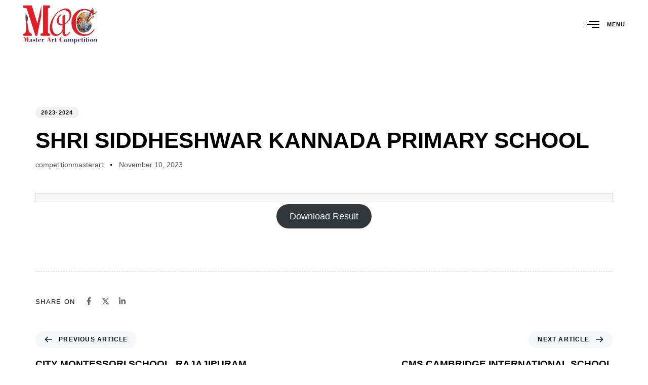

--- FILE ---
content_type: text/html; charset=UTF-8
request_url: https://masterartcompetition.com/shri-siddheshwar-kannada-primary-school/
body_size: 36605
content:
<!DOCTYPE html><html lang="en-US"><head ><meta charset="UTF-8"><meta name="viewport" content="width=device-width, initial-scale=1.0" /><meta http-equiv="X-UA-Compatible" content="IE=edge"><link rel="profile" href="https://gmpg.org/xfn/11"><meta name="mobile-web-app-capable" content="yes"><meta name="apple-mobile-web-app-capable" content="yes"><meta name="apple-mobile-web-app-title" content="Master Art Competition - "><link rel="pingback" href="https://masterartcompetition.com/xmlrpc.php" /><title>SHRI SIDDHESHWAR KANNADA PRIMARY SCHOOL &#8211; Master Art Competition</title> <script type="litespeed/javascript">var WebFontConfig=WebFontConfig||{};WebFontConfig.active=function(){if(typeof(window.jQuery)!=='undefined'){jQuery(window).trigger('liquid_async_fonts_active')}};WebFontConfig.inactive=function(){if(typeof(window.jQuery)!=='undefined'){jQuery(window).trigger('liquid_async_fonts_inactive')}}</script> <meta name='robots' content='max-image-preview:large' /><style>img:is([sizes="auto" i], [sizes^="auto," i]) { contain-intrinsic-size: 3000px 1500px }</style><link rel="alternate" type="application/rss+xml" title="Master Art Competition &raquo; Feed" href="https://masterartcompetition.com/feed/" /><link rel="alternate" type="application/rss+xml" title="Master Art Competition &raquo; Comments Feed" href="https://masterartcompetition.com/comments/feed/" /><link rel="alternate" type="application/rss+xml" title="Master Art Competition &raquo; SHRI SIDDHESHWAR KANNADA PRIMARY SCHOOL Comments Feed" href="https://masterartcompetition.com/shri-siddheshwar-kannada-primary-school/feed/" /><link rel="preload" href="https://masterartcompetition.com/wp-content/themes/archub/assets/vendors/liquid-icon/lqd-essentials/fonts/lqd-essentials.woff2" as="font" type="font/woff2" crossorigin><link data-optimized="2" rel="stylesheet" href="https://masterartcompetition.com/wp-content/litespeed/ucss/fd4a84cacda3bf41915fd2792efaa66e.css?ver=afe54" /><style id='classic-theme-styles-inline-css'>/*! This file is auto-generated */
.wp-block-button__link{color:#fff;background-color:#32373c;border-radius:9999px;box-shadow:none;text-decoration:none;padding:calc(.667em + 2px) calc(1.333em + 2px);font-size:1.125em}.wp-block-file__button{background:#32373c;color:#fff;text-decoration:none}</style><style id='joinchat-button-style-inline-css'>.wp-block-joinchat-button{border:none!important;text-align:center}.wp-block-joinchat-button figure{display:table;margin:0 auto;padding:0}.wp-block-joinchat-button figcaption{font:normal normal 400 .6em/2em var(--wp--preset--font-family--system-font,sans-serif);margin:0;padding:0}.wp-block-joinchat-button .joinchat-button__qr{background-color:#fff;border:6px solid #25d366;border-radius:30px;box-sizing:content-box;display:block;height:200px;margin:auto;overflow:hidden;padding:10px;width:200px}.wp-block-joinchat-button .joinchat-button__qr canvas,.wp-block-joinchat-button .joinchat-button__qr img{display:block;margin:auto}.wp-block-joinchat-button .joinchat-button__link{align-items:center;background-color:#25d366;border:6px solid #25d366;border-radius:30px;display:inline-flex;flex-flow:row nowrap;justify-content:center;line-height:1.25em;margin:0 auto;text-decoration:none}.wp-block-joinchat-button .joinchat-button__link:before{background:transparent var(--joinchat-ico) no-repeat center;background-size:100%;content:"";display:block;height:1.5em;margin:-.75em .75em -.75em 0;width:1.5em}.wp-block-joinchat-button figure+.joinchat-button__link{margin-top:10px}@media (orientation:landscape)and (min-height:481px),(orientation:portrait)and (min-width:481px){.wp-block-joinchat-button.joinchat-button--qr-only figure+.joinchat-button__link{display:none}}@media (max-width:480px),(orientation:landscape)and (max-height:480px){.wp-block-joinchat-button figure{display:none}}</style><style id='global-styles-inline-css'>:root{--wp--preset--aspect-ratio--square: 1;--wp--preset--aspect-ratio--4-3: 4/3;--wp--preset--aspect-ratio--3-4: 3/4;--wp--preset--aspect-ratio--3-2: 3/2;--wp--preset--aspect-ratio--2-3: 2/3;--wp--preset--aspect-ratio--16-9: 16/9;--wp--preset--aspect-ratio--9-16: 9/16;--wp--preset--color--black: #000000;--wp--preset--color--cyan-bluish-gray: #abb8c3;--wp--preset--color--white: #ffffff;--wp--preset--color--pale-pink: #f78da7;--wp--preset--color--vivid-red: #cf2e2e;--wp--preset--color--luminous-vivid-orange: #ff6900;--wp--preset--color--luminous-vivid-amber: #fcb900;--wp--preset--color--light-green-cyan: #7bdcb5;--wp--preset--color--vivid-green-cyan: #00d084;--wp--preset--color--pale-cyan-blue: #8ed1fc;--wp--preset--color--vivid-cyan-blue: #0693e3;--wp--preset--color--vivid-purple: #9b51e0;--wp--preset--gradient--vivid-cyan-blue-to-vivid-purple: linear-gradient(135deg,rgba(6,147,227,1) 0%,rgb(155,81,224) 100%);--wp--preset--gradient--light-green-cyan-to-vivid-green-cyan: linear-gradient(135deg,rgb(122,220,180) 0%,rgb(0,208,130) 100%);--wp--preset--gradient--luminous-vivid-amber-to-luminous-vivid-orange: linear-gradient(135deg,rgba(252,185,0,1) 0%,rgba(255,105,0,1) 100%);--wp--preset--gradient--luminous-vivid-orange-to-vivid-red: linear-gradient(135deg,rgba(255,105,0,1) 0%,rgb(207,46,46) 100%);--wp--preset--gradient--very-light-gray-to-cyan-bluish-gray: linear-gradient(135deg,rgb(238,238,238) 0%,rgb(169,184,195) 100%);--wp--preset--gradient--cool-to-warm-spectrum: linear-gradient(135deg,rgb(74,234,220) 0%,rgb(151,120,209) 20%,rgb(207,42,186) 40%,rgb(238,44,130) 60%,rgb(251,105,98) 80%,rgb(254,248,76) 100%);--wp--preset--gradient--blush-light-purple: linear-gradient(135deg,rgb(255,206,236) 0%,rgb(152,150,240) 100%);--wp--preset--gradient--blush-bordeaux: linear-gradient(135deg,rgb(254,205,165) 0%,rgb(254,45,45) 50%,rgb(107,0,62) 100%);--wp--preset--gradient--luminous-dusk: linear-gradient(135deg,rgb(255,203,112) 0%,rgb(199,81,192) 50%,rgb(65,88,208) 100%);--wp--preset--gradient--pale-ocean: linear-gradient(135deg,rgb(255,245,203) 0%,rgb(182,227,212) 50%,rgb(51,167,181) 100%);--wp--preset--gradient--electric-grass: linear-gradient(135deg,rgb(202,248,128) 0%,rgb(113,206,126) 100%);--wp--preset--gradient--midnight: linear-gradient(135deg,rgb(2,3,129) 0%,rgb(40,116,252) 100%);--wp--preset--font-size--small: 13px;--wp--preset--font-size--medium: 20px;--wp--preset--font-size--large: 36px;--wp--preset--font-size--x-large: 42px;--wp--preset--spacing--20: 0.44rem;--wp--preset--spacing--30: 0.67rem;--wp--preset--spacing--40: 1rem;--wp--preset--spacing--50: 1.5rem;--wp--preset--spacing--60: 2.25rem;--wp--preset--spacing--70: 3.38rem;--wp--preset--spacing--80: 5.06rem;--wp--preset--shadow--natural: 6px 6px 9px rgba(0, 0, 0, 0.2);--wp--preset--shadow--deep: 12px 12px 50px rgba(0, 0, 0, 0.4);--wp--preset--shadow--sharp: 6px 6px 0px rgba(0, 0, 0, 0.2);--wp--preset--shadow--outlined: 6px 6px 0px -3px rgba(255, 255, 255, 1), 6px 6px rgba(0, 0, 0, 1);--wp--preset--shadow--crisp: 6px 6px 0px rgba(0, 0, 0, 1);}:where(.is-layout-flex){gap: 0.5em;}:where(.is-layout-grid){gap: 0.5em;}body .is-layout-flex{display: flex;}.is-layout-flex{flex-wrap: wrap;align-items: center;}.is-layout-flex > :is(*, div){margin: 0;}body .is-layout-grid{display: grid;}.is-layout-grid > :is(*, div){margin: 0;}:where(.wp-block-columns.is-layout-flex){gap: 2em;}:where(.wp-block-columns.is-layout-grid){gap: 2em;}:where(.wp-block-post-template.is-layout-flex){gap: 1.25em;}:where(.wp-block-post-template.is-layout-grid){gap: 1.25em;}.has-black-color{color: var(--wp--preset--color--black) !important;}.has-cyan-bluish-gray-color{color: var(--wp--preset--color--cyan-bluish-gray) !important;}.has-white-color{color: var(--wp--preset--color--white) !important;}.has-pale-pink-color{color: var(--wp--preset--color--pale-pink) !important;}.has-vivid-red-color{color: var(--wp--preset--color--vivid-red) !important;}.has-luminous-vivid-orange-color{color: var(--wp--preset--color--luminous-vivid-orange) !important;}.has-luminous-vivid-amber-color{color: var(--wp--preset--color--luminous-vivid-amber) !important;}.has-light-green-cyan-color{color: var(--wp--preset--color--light-green-cyan) !important;}.has-vivid-green-cyan-color{color: var(--wp--preset--color--vivid-green-cyan) !important;}.has-pale-cyan-blue-color{color: var(--wp--preset--color--pale-cyan-blue) !important;}.has-vivid-cyan-blue-color{color: var(--wp--preset--color--vivid-cyan-blue) !important;}.has-vivid-purple-color{color: var(--wp--preset--color--vivid-purple) !important;}.has-black-background-color{background-color: var(--wp--preset--color--black) !important;}.has-cyan-bluish-gray-background-color{background-color: var(--wp--preset--color--cyan-bluish-gray) !important;}.has-white-background-color{background-color: var(--wp--preset--color--white) !important;}.has-pale-pink-background-color{background-color: var(--wp--preset--color--pale-pink) !important;}.has-vivid-red-background-color{background-color: var(--wp--preset--color--vivid-red) !important;}.has-luminous-vivid-orange-background-color{background-color: var(--wp--preset--color--luminous-vivid-orange) !important;}.has-luminous-vivid-amber-background-color{background-color: var(--wp--preset--color--luminous-vivid-amber) !important;}.has-light-green-cyan-background-color{background-color: var(--wp--preset--color--light-green-cyan) !important;}.has-vivid-green-cyan-background-color{background-color: var(--wp--preset--color--vivid-green-cyan) !important;}.has-pale-cyan-blue-background-color{background-color: var(--wp--preset--color--pale-cyan-blue) !important;}.has-vivid-cyan-blue-background-color{background-color: var(--wp--preset--color--vivid-cyan-blue) !important;}.has-vivid-purple-background-color{background-color: var(--wp--preset--color--vivid-purple) !important;}.has-black-border-color{border-color: var(--wp--preset--color--black) !important;}.has-cyan-bluish-gray-border-color{border-color: var(--wp--preset--color--cyan-bluish-gray) !important;}.has-white-border-color{border-color: var(--wp--preset--color--white) !important;}.has-pale-pink-border-color{border-color: var(--wp--preset--color--pale-pink) !important;}.has-vivid-red-border-color{border-color: var(--wp--preset--color--vivid-red) !important;}.has-luminous-vivid-orange-border-color{border-color: var(--wp--preset--color--luminous-vivid-orange) !important;}.has-luminous-vivid-amber-border-color{border-color: var(--wp--preset--color--luminous-vivid-amber) !important;}.has-light-green-cyan-border-color{border-color: var(--wp--preset--color--light-green-cyan) !important;}.has-vivid-green-cyan-border-color{border-color: var(--wp--preset--color--vivid-green-cyan) !important;}.has-pale-cyan-blue-border-color{border-color: var(--wp--preset--color--pale-cyan-blue) !important;}.has-vivid-cyan-blue-border-color{border-color: var(--wp--preset--color--vivid-cyan-blue) !important;}.has-vivid-purple-border-color{border-color: var(--wp--preset--color--vivid-purple) !important;}.has-vivid-cyan-blue-to-vivid-purple-gradient-background{background: var(--wp--preset--gradient--vivid-cyan-blue-to-vivid-purple) !important;}.has-light-green-cyan-to-vivid-green-cyan-gradient-background{background: var(--wp--preset--gradient--light-green-cyan-to-vivid-green-cyan) !important;}.has-luminous-vivid-amber-to-luminous-vivid-orange-gradient-background{background: var(--wp--preset--gradient--luminous-vivid-amber-to-luminous-vivid-orange) !important;}.has-luminous-vivid-orange-to-vivid-red-gradient-background{background: var(--wp--preset--gradient--luminous-vivid-orange-to-vivid-red) !important;}.has-very-light-gray-to-cyan-bluish-gray-gradient-background{background: var(--wp--preset--gradient--very-light-gray-to-cyan-bluish-gray) !important;}.has-cool-to-warm-spectrum-gradient-background{background: var(--wp--preset--gradient--cool-to-warm-spectrum) !important;}.has-blush-light-purple-gradient-background{background: var(--wp--preset--gradient--blush-light-purple) !important;}.has-blush-bordeaux-gradient-background{background: var(--wp--preset--gradient--blush-bordeaux) !important;}.has-luminous-dusk-gradient-background{background: var(--wp--preset--gradient--luminous-dusk) !important;}.has-pale-ocean-gradient-background{background: var(--wp--preset--gradient--pale-ocean) !important;}.has-electric-grass-gradient-background{background: var(--wp--preset--gradient--electric-grass) !important;}.has-midnight-gradient-background{background: var(--wp--preset--gradient--midnight) !important;}.has-small-font-size{font-size: var(--wp--preset--font-size--small) !important;}.has-medium-font-size{font-size: var(--wp--preset--font-size--medium) !important;}.has-large-font-size{font-size: var(--wp--preset--font-size--large) !important;}.has-x-large-font-size{font-size: var(--wp--preset--font-size--x-large) !important;}
:where(.wp-block-post-template.is-layout-flex){gap: 1.25em;}:where(.wp-block-post-template.is-layout-grid){gap: 1.25em;}
:where(.wp-block-columns.is-layout-flex){gap: 2em;}:where(.wp-block-columns.is-layout-grid){gap: 2em;}
:root :where(.wp-block-pullquote){font-size: 1.5em;line-height: 1.6;}</style><style id='liquid-base-inline-css'>.lqd-696e040681c00{
			position: fixed;
			left: 0;
			bottom: 0;
			right: 0;
			margin: 0;
			padding: 1em 1.41575em;
			background-color: #3d9cd2;
			color: #fff;
			z-index: 9998;
			display: flex;
			justify-content: center;
			align-items: center;
			gap: 8px;
			a{color:#fff}
		}.lqd-696e040681c00.err{
			background-color: #d63939;
		}</style><link rel="https://api.w.org/" href="https://masterartcompetition.com/wp-json/" /><link rel="alternate" title="JSON" type="application/json" href="https://masterartcompetition.com/wp-json/wp/v2/posts/10100" /><link rel="EditURI" type="application/rsd+xml" title="RSD" href="https://masterartcompetition.com/xmlrpc.php?rsd" /><meta name="generator" content="WordPress 6.8.3" /><link rel="canonical" href="https://masterartcompetition.com/shri-siddheshwar-kannada-primary-school/" /><link rel='shortlink' href='https://masterartcompetition.com/?p=10100' /><link rel="alternate" title="oEmbed (JSON)" type="application/json+oembed" href="https://masterartcompetition.com/wp-json/oembed/1.0/embed?url=https%3A%2F%2Fmasterartcompetition.com%2Fshri-siddheshwar-kannada-primary-school%2F" /><link rel="alternate" title="oEmbed (XML)" type="text/xml+oembed" href="https://masterartcompetition.com/wp-json/oembed/1.0/embed?url=https%3A%2F%2Fmasterartcompetition.com%2Fshri-siddheshwar-kannada-primary-school%2F&#038;format=xml" /><meta name="generator" content="Redux 4.4.12.2" /><link rel="shortcut icon" href="https://masterartcompetition.com/wp-content/uploads/2022/03/2.jpg" /> <script type="litespeed/javascript">window.liquidParams={currentZIndex:10,lazyLoadOffset:500,url:"https://masterartcompetition.com/wp-content/themes/archub/assets/",ccOuterSize:35,ccActiveCircleBg:1,ccActiveCircleBc:1,};window.liquidIsElementor=!0</script><meta name="generator" content="Elementor 3.32.5; features: additional_custom_breakpoints; settings: css_print_method-internal, google_font-enabled, font_display-swap"><style type="text/css" id="filter-everything-inline-css">.wpc-orderby-select{width:100%}.wpc-filters-open-button-container{display:none}.wpc-debug-message{padding:16px;font-size:14px;border:1px dashed #ccc;margin-bottom:20px}.wpc-debug-title{visibility:hidden}.wpc-button-inner,.wpc-chip-content{display:flex;align-items:center}.wpc-icon-html-wrapper{position:relative;margin-right:10px;top:2px}.wpc-icon-html-wrapper span{display:block;height:1px;width:18px;border-radius:3px;background:#2c2d33;margin-bottom:4px;position:relative}span.wpc-icon-line-1:after,span.wpc-icon-line-2:after,span.wpc-icon-line-3:after{content:"";display:block;width:3px;height:3px;border:1px solid #2c2d33;background-color:#fff;position:absolute;top:-2px;box-sizing:content-box}span.wpc-icon-line-3:after{border-radius:50%;left:2px}span.wpc-icon-line-1:after{border-radius:50%;left:5px}span.wpc-icon-line-2:after{border-radius:50%;left:12px}body .wpc-filters-open-button-container a.wpc-filters-open-widget,body .wpc-filters-open-button-container a.wpc-open-close-filters-button{display:inline-block;text-align:left;border:1px solid #2c2d33;border-radius:2px;line-height:1.5;padding:7px 12px;background-color:transparent;color:#2c2d33;box-sizing:border-box;text-decoration:none!important;font-weight:400;transition:none;position:relative}@media screen and (max-width:768px){.wpc_show_bottom_widget .wpc-filters-open-button-container,.wpc_show_open_close_button .wpc-filters-open-button-container{display:block}.wpc_show_bottom_widget .wpc-filters-open-button-container{margin-top:1em;margin-bottom:1em}}</style><style>.e-con.e-parent:nth-of-type(n+4):not(.e-lazyloaded):not(.e-no-lazyload),
				.e-con.e-parent:nth-of-type(n+4):not(.e-lazyloaded):not(.e-no-lazyload) * {
					background-image: none !important;
				}
				@media screen and (max-height: 1024px) {
					.e-con.e-parent:nth-of-type(n+3):not(.e-lazyloaded):not(.e-no-lazyload),
					.e-con.e-parent:nth-of-type(n+3):not(.e-lazyloaded):not(.e-no-lazyload) * {
						background-image: none !important;
					}
				}
				@media screen and (max-height: 640px) {
					.e-con.e-parent:nth-of-type(n+2):not(.e-lazyloaded):not(.e-no-lazyload),
					.e-con.e-parent:nth-of-type(n+2):not(.e-lazyloaded):not(.e-no-lazyload) * {
						background-image: none !important;
					}
				}</style><link rel="preconnect" href="https://fonts.googleapis.com"><link rel="preconnect" href="https://fonts.gstatic.com/" crossorigin><meta name="generator" content="Powered by Slider Revolution 6.7.19 - responsive, Mobile-Friendly Slider Plugin for WordPress with comfortable drag and drop interface." /><link rel="icon" href="https://masterartcompetition.com/wp-content/uploads/2022/03/cropped-95cc0cdd-d1d4-4427-897d-7b982404124f-32x32.jpg" sizes="32x32" /><link rel="icon" href="https://masterartcompetition.com/wp-content/uploads/2022/03/cropped-95cc0cdd-d1d4-4427-897d-7b982404124f-192x192.jpg" sizes="192x192" /><link rel="apple-touch-icon" href="https://masterartcompetition.com/wp-content/uploads/2022/03/cropped-95cc0cdd-d1d4-4427-897d-7b982404124f-180x180.jpg" /><meta name="msapplication-TileImage" content="https://masterartcompetition.com/wp-content/uploads/2022/03/cropped-95cc0cdd-d1d4-4427-897d-7b982404124f-270x270.jpg" /> <script type="litespeed/javascript">window._tpt??={};window.SR7??={};_tpt.R??={};_tpt.R.fonts??={};_tpt.R.fonts.customFonts??={};SR7.devMode=!1;SR7.F??={};SR7.G??={};SR7.LIB??={};SR7.E??={};SR7.E.gAddons??={};SR7.E.php??={};SR7.E.nonce='323e555432';SR7.E.ajaxurl='https://masterartcompetition.com/wp-admin/admin-ajax.php';SR7.E.resturl='https://masterartcompetition.com/wp-json/';SR7.E.slug_path='revslider/revslider.php';SR7.E.slug='revslider';SR7.E.plugin_url='https://masterartcompetition.com/wp-content/plugins/revslider/';SR7.E.wp_plugin_url='https://masterartcompetition.com/wp-content/plugins/';SR7.E.revision='6.7.19';SR7.E.fontBaseUrl='//fonts.googleapis.com/css2?family=';SR7.G.breakPoints=[1240,1024,778,480];SR7.E.modules=['module','page','slide','layer','draw','animate','srtools','canvas','defaults','carousel','navigation','media','modifiers','migration'];SR7.E.libs=['WEBGL'];SR7.E.css=['csslp','cssbtns','cssfilters','cssnav','cssmedia'];SR7.E.resources={};SR7.JSON??={};
/*! Slider Revolution 7.0 - Page Processor */
!function(){"use strict";window.SR7??={},window._tpt??={},SR7.version="Slider Revolution 6.7.16",_tpt.getWinDim=function(t){_tpt.screenHeightWithUrlBar??=window.innerHeight;let e=SR7.F?.modal?.visible&&SR7.M[SR7.F.module.getIdByAlias(SR7.F.modal.requested)];_tpt.scrollBar=window.innerWidth!==document.documentElement.clientWidth||e&&window.innerWidth!==e.c.module.clientWidth,_tpt.winW=window.innerWidth-(_tpt.scrollBar||"prepare"==t?_tpt.scrollBarW??_tpt.mesureScrollBar():0),_tpt.winH=window.innerHeight,_tpt.winWAll=document.documentElement.clientWidth},_tpt.getResponsiveLevel=function(t,e){SR7.M[e];return _tpt.closestGE(t,_tpt.winWAll)},_tpt.mesureScrollBar=function(){let t=document.createElement("div");return t.className="RSscrollbar-measure",t.style.width="100px",t.style.height="100px",t.style.overflow="scroll",t.style.position="absolute",t.style.top="-9999px",document.body.appendChild(t),_tpt.scrollBarW=t.offsetWidth-t.clientWidth,document.body.removeChild(t),_tpt.scrollBarW},_tpt.loadCSS=async function(t,e,s){return s?_tpt.R.fonts.required[e].status=1:(_tpt.R[e]??={},_tpt.R[e].status=1),new Promise(((n,i)=>{if(_tpt.isStylesheetLoaded(t))s?_tpt.R.fonts.required[e].status=2:_tpt.R[e].status=2,n();else{const l=document.createElement("link");l.rel="stylesheet";let o="text",r="css";l.type=o+"/"+r,l.href=t,l.onload=()=>{s?_tpt.R.fonts.required[e].status=2:_tpt.R[e].status=2,n()},l.onerror=()=>{s?_tpt.R.fonts.required[e].status=3:_tpt.R[e].status=3,i(new Error(`Failed to load CSS: ${t}`))},document.head.appendChild(l)}}))},_tpt.addContainer=function(t){const{tag:e="div",id:s,class:n,datas:i,textContent:l,iHTML:o}=t,r=document.createElement(e);if(s&&""!==s&&(r.id=s),n&&""!==n&&(r.className=n),i)for(const[t,e]of Object.entries(i))"style"==t?r.style.cssText=e:r.setAttribute(`data-${t}`,e);return l&&(r.textContent=l),o&&(r.innerHTML=o),r},_tpt.collector=function(){return{fragment:new DocumentFragment,add(t){var e=_tpt.addContainer(t);return this.fragment.appendChild(e),e},append(t){t.appendChild(this.fragment)}}},_tpt.isStylesheetLoaded=function(t){let e=t.split("?")[0];return Array.from(document.querySelectorAll('link[rel="stylesheet"], link[rel="preload"]')).some((t=>t.href.split("?")[0]===e))},_tpt.preloader={requests:new Map,preloaderTemplates:new Map,show:function(t,e){if(!e||!t)return;const{type:s,color:n}=e;if(s<0||"off"==s)return;const i=`preloader_${s}`;let l=this.preloaderTemplates.get(i);l||(l=this.build(s,n),this.preloaderTemplates.set(i,l)),this.requests.has(t)||this.requests.set(t,{count:0});const o=this.requests.get(t);clearTimeout(o.timer),o.count++,1===o.count&&(o.timer=setTimeout((()=>{o.preloaderClone=l.cloneNode(!0),o.anim&&o.anim.kill(),void 0!==_tpt.gsap?o.anim=_tpt.gsap.fromTo(o.preloaderClone,1,{opacity:0},{opacity:1}):o.preloaderClone.classList.add("sr7-fade-in"),t.appendChild(o.preloaderClone)}),150))},hide:function(t){if(!this.requests.has(t))return;const e=this.requests.get(t);e.count--,e.count<0&&(e.count=0),e.anim&&e.anim.kill(),0===e.count&&(clearTimeout(e.timer),e.preloaderClone&&(e.preloaderClone.classList.remove("sr7-fade-in"),e.anim=_tpt.gsap.to(e.preloaderClone,.3,{opacity:0,onComplete:function(){e.preloaderClone.remove()}})))},state:function(t){if(!this.requests.has(t))return!1;return this.requests.get(t).count>0},build:(t,e="#ffffff",s="")=>{if(t<0||"off"===t)return null;const n=parseInt(t);if(t="prlt"+n,isNaN(n))return null;if(_tpt.loadCSS(SR7.E.plugin_url+"public/css/preloaders/t"+n+".css","preloader_"+t),isNaN(n)||n<6){const i=`background-color:${e}`,l=1===n||2==n?i:"",o=3===n||4==n?i:"",r=_tpt.collector();["dot1","dot2","bounce1","bounce2","bounce3"].forEach((t=>r.add({tag:"div",class:t,datas:{style:o}})));const d=_tpt.addContainer({tag:"sr7-prl",class:`${t} ${s}`,datas:{style:l}});return r.append(d),d}{let i={};if(7===n){let t;e.startsWith("#")?(t=e.replace("#",""),t=`rgba(${parseInt(t.substring(0,2),16)}, ${parseInt(t.substring(2,4),16)}, ${parseInt(t.substring(4,6),16)}, `):e.startsWith("rgb")&&(t=e.slice(e.indexOf("(")+1,e.lastIndexOf(")")).split(",").map((t=>t.trim())),t=`rgba(${t[0]}, ${t[1]}, ${t[2]}, `),t&&(i.style=`border-top-color: ${t}0.65); border-bottom-color: ${t}0.15); border-left-color: ${t}0.65); border-right-color: ${t}0.15)`)}else 12===n&&(i.style=`background:${e}`);const l=[10,0,4,2,5,9,0,4,4,2][n-6],o=_tpt.collector(),r=o.add({tag:"div",class:"sr7-prl-inner",datas:i});Array.from({length:l}).forEach((()=>r.appendChild(o.add({tag:"span",datas:{style:`background:${e}`}}))));const d=_tpt.addContainer({tag:"sr7-prl",class:`${t} ${s}`});return o.append(d),d}}},SR7.preLoader={show:(t,e)=>{"off"!==(SR7.M[t]?.settings?.pLoader?.type??"off")&&_tpt.preloader.show(e||SR7.M[t].c.module,SR7.M[t]?.settings?.pLoader??{color:"#fff",type:10})},hide:(t,e)=>{"off"!==(SR7.M[t]?.settings?.pLoader?.type??"off")&&_tpt.preloader.hide(e||SR7.M[t].c.module)},state:(t,e)=>_tpt.preloader.state(e||SR7.M[t].c.module)},_tpt.prepareModuleHeight=function(t){window.SR7.M??={},window.SR7.M[t.id]??={},"ignore"==t.googleFont&&(SR7.E.ignoreGoogleFont=!0);let e=window.SR7.M[t.id];if(null==_tpt.scrollBarW&&_tpt.mesureScrollBar(),e.c??={},e.states??={},e.settings??={},e.settings.size??={},t.fixed&&(e.settings.fixed=!0),e.c.module=document.getElementById(t.id),e.c.adjuster=e.c.module.getElementsByTagName("sr7-adjuster")[0],e.c.content=e.c.module.getElementsByTagName("sr7-content")[0],"carousel"==t.type&&(e.c.carousel=e.c.content.getElementsByTagName("sr7-carousel")[0]),null==e.c.module||null==e.c.module)return;t.plType&&t.plColor&&(e.settings.pLoader={type:t.plType,color:t.plColor}),void 0!==t.plType&&"off"!==t.plType&&SR7.preLoader.show(t.id,e.c.module),_tpt.winW||_tpt.getWinDim("prepare"),_tpt.getWinDim();let s=""+e.c.module.dataset?.modal;"modal"==s||"true"==s||"undefined"!==s&&"false"!==s||(e.settings.size.fullWidth=t.size.fullWidth,e.LEV??=_tpt.getResponsiveLevel(window.SR7.G.breakPoints,t.id),t.vpt=_tpt.fillArray(t.vpt,5),e.settings.vPort=t.vpt[e.LEV],void 0!==t.el&&"720"==t.el[4]&&t.gh[4]!==t.el[4]&&"960"==t.el[3]&&t.gh[3]!==t.el[3]&&"768"==t.el[2]&&t.gh[2]!==t.el[2]&&delete t.el,e.settings.size.height=null==t.el||null==t.el[e.LEV]||0==t.el[e.LEV]||"auto"==t.el[e.LEV]?_tpt.fillArray(t.gh,5,-1):_tpt.fillArray(t.el,5,-1),e.settings.size.width=_tpt.fillArray(t.gw,5,-1),e.settings.size.minHeight=_tpt.fillArray(t.mh??[0],5,-1),e.cacheSize={fullWidth:e.settings.size?.fullWidth,fullHeight:e.settings.size?.fullHeight},void 0!==t.off&&(t.off?.t&&(e.settings.size.m??={})&&(e.settings.size.m.t=t.off.t),t.off?.b&&(e.settings.size.m??={})&&(e.settings.size.m.b=t.off.b),t.off?.l&&(e.settings.size.p??={})&&(e.settings.size.p.l=t.off.l),t.off?.r&&(e.settings.size.p??={})&&(e.settings.size.p.r=t.off.r),e.offsetPrepared=!0),_tpt.updatePMHeight(t.id,t,!0))},_tpt.updatePMHeight=(t,e,s)=>{let n=SR7.M[t];var i=n.settings.size.fullWidth?_tpt.winW:n.c.module.parentNode.offsetWidth;i=0===i||isNaN(i)?_tpt.winW:i;let l=n.settings.size.width[n.LEV]||n.settings.size.width[n.LEV++]||n.settings.size.width[n.LEV--]||i,o=n.settings.size.height[n.LEV]||n.settings.size.height[n.LEV++]||n.settings.size.height[n.LEV--]||0,r=n.settings.size.minHeight[n.LEV]||n.settings.size.minHeight[n.LEV++]||n.settings.size.minHeight[n.LEV--]||0;if(o="auto"==o?0:o,o=parseInt(o),"carousel"!==e.type&&(i-=parseInt(e.onw??0)||0),n.MP=!n.settings.size.fullWidth&&i<l||_tpt.winW<l?Math.min(1,i/l):1,e.size.fullScreen||e.size.fullHeight){let t=parseInt(e.fho)||0,s=(""+e.fho).indexOf("%")>-1;e.newh=_tpt.winH-(s?_tpt.winH*t/100:t)}else e.newh=n.MP*Math.max(o,r);if(e.newh+=(parseInt(e.onh??0)||0)+(parseInt(e.carousel?.pt)||0)+(parseInt(e.carousel?.pb)||0),void 0!==e.slideduration&&(e.newh=Math.max(e.newh,parseInt(e.slideduration)/3)),e.shdw&&_tpt.buildShadow(e.id,e),n.c.adjuster.style.height=e.newh+"px",n.c.module.style.height=e.newh+"px",n.c.content.style.height=e.newh+"px",n.states.heightPrepared=!0,n.dims??={},n.dims.moduleRect=n.c.module.getBoundingClientRect(),n.c.content.style.left="-"+n.dims.moduleRect.left+"px",!n.settings.size.fullWidth)return s&&requestAnimationFrame((()=>{i!==n.c.module.parentNode.offsetWidth&&_tpt.updatePMHeight(e.id,e)})),void _tpt.bgStyle(e.id,e,window.innerWidth==_tpt.winW,!0);_tpt.bgStyle(e.id,e,window.innerWidth==_tpt.winW,!0),requestAnimationFrame((function(){s&&requestAnimationFrame((()=>{i!==n.c.module.parentNode.offsetWidth&&_tpt.updatePMHeight(e.id,e)}))})),n.earlyResizerFunction||(n.earlyResizerFunction=function(){requestAnimationFrame((function(){_tpt.getWinDim(),_tpt.moduleDefaults(e.id,e),_tpt.updateSlideBg(t,!0)}))},window.addEventListener("resize",n.earlyResizerFunction))},_tpt.buildShadow=function(t,e){let s=SR7.M[t];null==s.c.shadow&&(s.c.shadow=document.createElement("sr7-module-shadow"),s.c.shadow.classList.add("sr7-shdw-"+e.shdw),s.c.content.appendChild(s.c.shadow))},_tpt.bgStyle=async(t,e,s,n,i)=>{const l=SR7.M[t];if((e=e??l.settings).fixed&&!l.c.module.classList.contains("sr7-top-fixed")&&(l.c.module.classList.add("sr7-top-fixed"),l.c.module.style.position="fixed",l.c.module.style.width="100%",l.c.module.style.top="0px",l.c.module.style.left="0px",l.c.module.style.pointerEvents="none",l.c.module.style.zIndex=5e3,l.c.content.style.pointerEvents="none"),null==l.c.bgcanvas){let t=document.createElement("sr7-module-bg"),o=!1;if("string"==typeof e?.bg?.color&&e?.bg?.color.includes("{"))if(_tpt.gradient&&_tpt.gsap)e.bg.color=_tpt.gradient.convert(e.bg.color);else try{let t=JSON.parse(e.bg.color);(t?.orig||t?.string)&&(e.bg.color=JSON.parse(e.bg.color))}catch(t){return}let r="string"==typeof e?.bg?.color?e?.bg?.color||"transparent":e?.bg?.color?.string??e?.bg?.color?.orig??e?.bg?.color?.color??"transparent";if(t.style["background"+(String(r).includes("grad")?"":"Color")]=r,("transparent"!==r||i)&&(o=!0),l.offsetPrepared&&(t.style.visibility="hidden"),e?.bg?.image?.src&&(t.style.backgroundImage=`url(${e?.bg?.image.src})`,t.style.backgroundSize=""==(e.bg.image?.size??"")?"cover":e.bg.image.size,t.style.backgroundPosition=e.bg.image.position,t.style.backgroundRepeat=""==e.bg.image.repeat||null==e.bg.image.repeat?"no-repeat":e.bg.image.repeat,o=!0),!o)return;l.c.bgcanvas=t,e.size.fullWidth?t.style.width=_tpt.winW-(s&&_tpt.winH<document.body.offsetHeight?_tpt.scrollBarW:0)+"px":n&&(t.style.width=l.c.module.offsetWidth+"px"),e.sbt?.use?l.c.content.appendChild(l.c.bgcanvas):l.c.module.appendChild(l.c.bgcanvas)}l.c.bgcanvas.style.height=void 0!==e.newh?e.newh+"px":("carousel"==e.type?l.dims.module.h:l.dims.content.h)+"px",l.c.bgcanvas.style.left=!s&&e.sbt?.use||l.c.bgcanvas.closest("SR7-CONTENT")?"0px":"-"+(l?.dims?.moduleRect?.left??0)+"px"},_tpt.updateSlideBg=function(t,e){const s=SR7.M[t];let n=s.settings;s?.c?.bgcanvas&&(n.size.fullWidth?s.c.bgcanvas.style.width=_tpt.winW-(e&&_tpt.winH<document.body.offsetHeight?_tpt.scrollBarW:0)+"px":preparing&&(s.c.bgcanvas.style.width=s.c.module.offsetWidth+"px"))},_tpt.moduleDefaults=(t,e)=>{let s=SR7.M[t];null!=s&&null!=s.c&&null!=s.c.module&&(s.dims??={},s.dims.moduleRect=s.c.module.getBoundingClientRect(),s.c.content.style.left="-"+s.dims.moduleRect.left+"px",s.c.content.style.width=_tpt.winW-_tpt.scrollBarW+"px","carousel"==e.type&&(s.c.module.style.overflow="visible"),_tpt.bgStyle(t,e,window.innerWidth==_tpt.winW))},_tpt.getOffset=t=>{var e=t.getBoundingClientRect(),s=window.pageXOffset||document.documentElement.scrollLeft,n=window.pageYOffset||document.documentElement.scrollTop;return{top:e.top+n,left:e.left+s}},_tpt.fillArray=function(t,e){let s,n;t=Array.isArray(t)?t:[t];let i=Array(e),l=t.length;for(n=0;n<t.length;n++)i[n+(e-l)]=t[n],null==s&&"#"!==t[n]&&(s=t[n]);for(let t=0;t<e;t++)void 0!==i[t]&&"#"!=i[t]||(i[t]=s),s=i[t];return i},_tpt.closestGE=function(t,e){let s=Number.MAX_VALUE,n=-1;for(let i=0;i<t.length;i++)t[i]-1>=e&&t[i]-1-e<s&&(s=t[i]-1-e,n=i);return++n}}()</script> <style id="wp-custom-css">.elementor-8592 .elementor-element.elementor-element-313c7f3 .elementor-image-carousel-caption{
	margin-top:20px;
}</style><style id="liquid-stylesheet-inline-css">body{--lqd-cc-active-bw:1px;}::-moz-selection{background:rgb(0, 0, 0);color:rgb(255, 255, 255);}::selection{background:rgb(0, 0, 0);color:rgb(255, 255, 255);}.titlebar-inner h1{}.titlebar-inner p{}.titlebar-inner{padding-top:80px;padding-bottom:80px;}#lqd-gdpr{padding:   ;border-radius:   ;}#lqd-gdpr .lqd-gdpr-accept{padding:   ;border-radius:   ;}</style></head><body class="wp-singular post-template-default single single-post postid-10100 single-format-standard wp-embed-responsive wp-theme-archub lqd-blog-post lqd-blog-post-style-6 blog-single-post-has-not-thumbnail sidebar-widgets-outline lazyload-enabled elementor-default elementor-kit-8" dir="ltr" itemscope="itemscope" itemtype="http://schema.org/Blog" data-mobile-nav-breakpoint="1200" data-mobile-nav-style="modern" data-mobile-nav-scheme="dark" data-mobile-nav-trigger-alignment="right" data-mobile-header-scheme="gray" data-mobile-logo-alignment="default" data-overlay-onmobile="false"><div><div class="screen-reader-text">Skip links</div><ul class="liquid-skip-link screen-reader-text reset-ul inline-nav"><li><a href="#primary-nav" class="screen-reader-text"> Skip to primary navigation</a></li><li><a href="#lqd-site-content" class="screen-reader-text"> Skip to content</a></li></ul></div><div id="wrap"><div class="lqd-sticky-placeholder d-none"></div><header class="header site-header main-header    is-not-stuck" data-sticky-header="true" data-sticky-values-measured="false" id="header" itemscope="itemscope" itemtype="http://schema.org/WPHeader"><style id="elementor-post-7793">.elementor-7793 .elementor-element.elementor-element-6370ae1 > .elementor-container > .elementor-column > .elementor-widget-wrap{align-content:center;align-items:center;}.elementor-7793 .elementor-element.elementor-element-6370ae1{padding:0px 45px 0px 45px;}.is-stuck .elementor-7793 .elementor-element.elementor-element-6370ae1{padding:0px 45px 0px 45px;}.elementor-7793 .elementor-element.elementor-element-b3566c1 .module-logo{padding-top:10px;padding-inline-end:0px;padding-bottom:10px;padding-inline-start:0px;}.is-stuck .elementor-7793 .elementor-element.elementor-element-b3566c1 .module-logo{padding-top:10px;padding-inline-end:0px;padding-bottom:10px;padding-inline-start:0px;}.elementor-7793 .elementor-element.elementor-element-c55c5b5.elementor-column > .elementor-widget-wrap{justify-content:flex-end;}.elementor-7793 .elementor-element.elementor-element-5821045 .nav-trigger{font-size:11px;font-weight:700;text-transform:uppercase;letter-spacing:1px;color:#000000;}.elementor-7793 .elementor-element.elementor-element-5821045 .nav-trigger .txt{margin-inline-start:0px;}.elementor-7793 .elementor-element.elementor-element-5821045 .nav-trigger .bars{width:55px;height:55px;}.elementor-7793 .elementor-element.elementor-element-0976c12 .navbar-fullscreen-inner{padding:0px 0px 0px 0px;}.elementor-7793 .elementor-element.elementor-element-0976c12 .navbar-fullscreen .main-nav-trigger{right:4em;left:auto;}.elementor-7793 .elementor-element.elementor-element-0976c12 .navbar-fullscreen .lqd-fsh-bg-side-container span,.elementor-7793 .elementor-element.elementor-element-0976c12 .navbar-fullscreen .lqd-fsh-bg-col span{background:#FFFFFF;}.elementor-7793 .elementor-element.elementor-element-0976c12 .navbar-fullscreen .lqd-fsh-bg-side-container:before, .elementor-7793 .elementor-element.elementor-element-0976c12 .navbar-fullscreen .lqd-fsh-bg-col:before{background:#FFFFFF14;}.elementor-7793 .elementor-element.elementor-element-0976c12 .nav-trigger.is-active .bar, .elementor-7793 .elementor-element.elementor-element-0976c12 .nav-trigger.is-active .bar:before, .elementor-7793 .elementor-element.elementor-element-0976c12 .nav-trigger.is-active .bar:after{background:#000000;}.elementor-7793 .elementor-element.elementor-element-0976c12 .nav-trigger.is-active{color:#000000;}.elementor-7793 .elementor-element.elementor-element-92224bf{padding:0px 20px 40px 0px;}.elementor-bc-flex-widget .elementor-7793 .elementor-element.elementor-element-bd52cdf.elementor-column .elementor-widget-wrap{align-items:flex-end;}.elementor-7793 .elementor-element.elementor-element-bd52cdf.elementor-column.elementor-element[data-element_type="column"] > .elementor-widget-wrap.elementor-element-populated{align-content:flex-end;align-items:flex-end;}.elementor-7793 .elementor-element.elementor-element-b2c2236 .btn, .elementor-7793 .elementor-element.elementor-element-b2c2236 .btn:before{background-color:#FFFFFF;}.elementor-7793 .elementor-element.elementor-element-b2c2236 .btn{width:57px;height:57px;--icon-font-size:18px;box-shadow:3px 0px 66px 0px rgba(0, 0, 0, 0.27);border-radius:99em 99em 99em 99em;--btn-pt:0px;--btn-pe:0px;--btn-pb:0px;--btn-ps:0px;padding:0px 0px 0px 0px;}.elementor-7793 .elementor-element.elementor-element-b2c2236 .btn-icon{color:#000000;fill:#000000;}.elementor-7793 .elementor-element.elementor-element-b2c2236 .btn-icon i{transform:rotate(90deg);}.elementor-7793 .elementor-element.elementor-element-b2c2236 .btn-icon svg{transform:rotate(90deg);}.elementor-7793 .elementor-element.elementor-element-14aa903{--spacer-size:50px;}@media(max-width:767px){.elementor-7793 .elementor-element.elementor-element-6370ae1{padding:0px 20px 0px 20px;}.is-stuck .elementor-7793 .elementor-element.elementor-element-6370ae1{padding:0px 20px 0px 20px;}.elementor-7793 .elementor-element.elementor-element-dd4510d{width:50%;}.elementor-7793 .elementor-element.elementor-element-c55c5b5{width:50%;}}</style><div data-elementor-type="wp-post" data-elementor-id="7793" class="elementor elementor-7793" data-elementor-post-type="liquid-header"><section class="elementor-section elementor-top-section elementor-element elementor-element-6370ae1 elementor-section-full_width elementor-section-content-middle elementor-hidden-tablet elementor-hidden-mobile elementor-section-height-default elementor-section-height-default" data-id="6370ae1" data-element_type="section"><div class="elementor-container elementor-column-gap-no"><div class="elementor-column elementor-col-50 elementor-top-column elementor-element elementor-element-dd4510d" data-id="dd4510d" data-element_type="column"><div class="elementor-widget-wrap elementor-element-populated"><div class="elementor-element elementor-element-b3566c1 elementor-widget elementor-widget-ld_header_image" data-id="b3566c1" data-element_type="widget" data-widget_type="ld_header_image.default"><div class="elementor-widget-container"><div class="module-logo d-flex navbar-brand-plain"><a class="navbar-brand d-flex p-0 pos-rel" href="https://masterartcompetition.com/" rel="home"><span class="navbar-brand-inner post-rel">   <img data-lazyloaded="1" src="[data-uri]" width="247" height="127" class="logo-sticky" data-src="https://masterartcompetition.com/wp-content/uploads/2022/03/maclogo.png" alt="Master Art Competition"  width=148 height=76 /> <img data-lazyloaded="1" src="[data-uri]" width="247" height="127" class="logo-default" data-src="https://masterartcompetition.com/wp-content/uploads/2022/03/maclogo.png" alt="Master Art Competition"  width=148 height=76 /></span></a></div></div></div></div></div><div class="elementor-column elementor-col-50 elementor-top-column elementor-element elementor-element-c55c5b5" data-id="c55c5b5" data-element_type="column"><div class="elementor-widget-wrap elementor-element-populated"><div class="elementor-element elementor-element-5821045 elementor-widget elementor-widget-ld_header_trigger" data-id="5821045" data-element_type="widget" data-widget_type="ld_header_trigger.default"><div class="elementor-widget-container">
<button
class="nav-trigger main-nav-trigger d-flex pos-rel align-items-center justify-content-center collapsed style-1 txt-right"
type="button" data-ld-toggle="true" data-toggle-options='{"cloneTriggerInTarget":false,"type":"click"}' data-toggle="collapse" data-target="#fullscreen-nav" aria-expanded="false" aria-controls="fullscreen-nav"			>
<span class="bars d-inline-flex align-items-center justify-content-center pos-rel z-index-1">
<span class="bars-inner d-flex flex-column">
<span class="bar d-inline-block pos-rel"></span>
<span class="bar d-inline-block pos-rel"></span>
<span class="bar d-inline-block pos-rel"></span>
</span>
</span>
<span class="txt d-inline-block">Menu</span>					</button></div></div><div class="elementor-element elementor-element-0976c12 elementor-widget elementor-widget-ld_fullscreen_nav" data-id="0976c12" data-element_type="widget" data-widget_type="ld_fullscreen_nav.default"><div class="elementor-widget-container"><div class="navbar-fullscreen flex-wrap pos-fix pos-tl overflow-hidden invisible" id="fullscreen-nav"><div class="navbar-fullscreen-inner h-100 flex-grow-1"><div class="lqd-fsh-bg d-flex w-100 h-100 pos-fix pos-tl"><div class="lqd-fsh-bg-side-container lqd-fsh-bg-before-container h-100 pos-rel flex-grow-1">
<span class="d-inline-block w-100 h-100"></span></div><div class="container lqd-fsh-bg-container h-100 p-0 m-0 flex-grow-1"><div class="lqd-fsh-bg-row d-flex h-100"><div class="flex-grow-1 lqd-fsh-bg-col h-100 pos-rel">
<span class="d-inline-block w-100 h-100"></span></div><div class="flex-grow-1 lqd-fsh-bg-col h-100 pos-rel">
<span class="d-inline-block w-100 h-100"></span></div><div class="flex-grow-1 lqd-fsh-bg-col h-100 pos-rel">
<span class="d-inline-block w-100 h-100"></span></div><div class="flex-grow-1 lqd-fsh-bg-col h-100 pos-rel">
<span class="d-inline-block w-100 h-100"></span></div></div></div><div class="lqd-fsh-bg-side-container lqd-fsh-bg-after-container h-100 pos-rel flex-grow-1">
<span class="d-inline-block w-100 h-100"></span></div></div><div class="header-modules-container d-flex flex-column flex-grow-1"><div class="d-flex flex-column p-0 flex-grow-1"><style id="elementor-post-8030">.elementor-8030 .elementor-element.elementor-element-453d38d4:not(.elementor-motion-effects-element-type-background), .elementor-8030 .elementor-element.elementor-element-453d38d4 > .elementor-motion-effects-container > .elementor-motion-effects-layer{background-color:#FFFFFF;}.elementor-8030 .elementor-element.elementor-element-453d38d4 > .elementor-background-overlay{background-image:url("https://masterartcompetition.com/wp-content/uploads/2022/04/square-pattern-2.svg");opacity:0.05;transition:background 0.3s, border-radius 0.3s, opacity 0.3s;}.elementor-8030 .elementor-element.elementor-element-453d38d4{transition:background 0.3s, border 0.3s, border-radius 0.3s, box-shadow 0.3s;}.elementor-8030 .elementor-element.elementor-element-2278b0ca{--spacer-size:10vh;}.elementor-8030 .elementor-element.elementor-element-66d49812{--divider-border-style:slashes;--divider-color:#000;--divider-border-width:1px;--divider-pattern-height:12px;--divider-pattern-size:12px;}.elementor-8030 .elementor-element.elementor-element-66d49812 > .elementor-widget-container{margin:0px 0px 10px 0px;}.elementor-8030 .elementor-element.elementor-element-66d49812 .elementor-divider-separator{width:125px;}.elementor-8030 .elementor-element.elementor-element-66d49812 .elementor-divider{padding-block-start:16px;padding-block-end:16px;}.elementor-8030 .elementor-element.elementor-element-3d94e7a8 > .elementor-widget-container{margin:0px 0px 30px 0px;}.elementor-8030 .elementor-element.elementor-element-3d94e7a8{--lqd-menu-items-top-padding:10px;--lqd-menu-items-right-padding:0px;--lqd-menu-items-bottom-padding:10px;--lqd-menu-items-left-padding:0px;}.is-stuck .elementor-8030 .elementor-element.elementor-element-3d94e7a8{--lqd-menu-items-top-padding:10px;--lqd-menu-items-right-padding:0px;--lqd-menu-items-bottom-padding:10px;--lqd-menu-items-left-padding:0px;}.elementor-8030 .elementor-element.elementor-element-3d94e7a8 .main-nav > li > a{font-size:40px;font-weight:700;line-height:41px;letter-spacing:0px;}.elementor-8030 .elementor-element.elementor-element-3d94e7a8 .main-nav > li > a > .link-icon{font-size:0.7em;}.elementor-8030 .elementor-element.elementor-element-3d94e7a8 .main-nav > li > a, .navbar-fullscreen .elementor-8030 .elementor-element.elementor-element-3d94e7a8 .main-nav > li > a{color:#000000;}.elementor-8030 .elementor-element.elementor-element-3d94e7a8 .nav-item-children > li > a{font-size:24px;}.elementor-8030 .elementor-element.elementor-element-35c93ea6{--grid-template-columns:repeat(0, auto);--icon-size:18px;--grid-column-gap:18px;--grid-row-gap:0px;}.elementor-8030 .elementor-element.elementor-element-35c93ea6 .elementor-widget-container{text-align:left;}.elementor-8030 .elementor-element.elementor-element-35c93ea6 .elementor-social-icon{background-color:#02010100;--icon-padding:1em;border-style:solid;border-width:1px 1px 1px 1px;border-color:#97979726;}.elementor-8030 .elementor-element.elementor-element-35c93ea6 .elementor-social-icon i{color:#000000;}.elementor-8030 .elementor-element.elementor-element-35c93ea6 .elementor-social-icon svg{fill:#000000;}.elementor-8030 .elementor-element.elementor-element-35c93ea6 .elementor-icon{border-radius:99px 99px 99px 99px;}.elementor-8030 .elementor-element.elementor-element-35c93ea6 .elementor-social-icon:hover{border-color:#000000;}.elementor-8030 .elementor-element.elementor-element-15829275{--spacer-size:10vh;}.elementor-8030 .elementor-element.elementor-element-44174de4 > .elementor-element-populated{border-style:solid;border-width:0px 0px 0px 1px;border-color:#0000001A;padding:10px 10px 10px 100px;}.elementor-8030 .elementor-element.elementor-element-31b0e0fc{--spacer-size:10vh;}.elementor-8030 .elementor-element.elementor-element-1544b6a4{--divider-border-style:slashes;--divider-color:#000;--divider-border-width:1px;--divider-pattern-height:12px;--divider-pattern-size:12px;}.elementor-8030 .elementor-element.elementor-element-1544b6a4 > .elementor-widget-container{margin:0px 0px 10px 0px;}.elementor-8030 .elementor-element.elementor-element-1544b6a4 .elementor-divider-separator{width:125px;}.elementor-8030 .elementor-element.elementor-element-1544b6a4 .elementor-divider{padding-block-start:15px;padding-block-end:15px;}.elementor-8030 .elementor-element.elementor-element-47e361e3 .ld-fh-element{font-size:40px;font-weight:700;line-height:46px;letter-spacing:0px;margin:0em 0em 0.5em 0em;}.elementor-8030 .elementor-element.elementor-element-47e361e3 .lqd-highlight-inner, .elementor-8030 .elementor-element.elementor-element-47e361e3 .lqd-highlight-inner .lqd-highlight-brush-svg{height:0.275em;}.elementor-8030 .elementor-element.elementor-element-47e361e3 .lqd-highlight-inner{bottom:0em;left:0em;}.elementor-8030 .elementor-element.elementor-element-11ad5f2f .ld-fh-element{font-size:16px;line-height:21px;margin:0em 0em 2em 0em;}.elementor-8030 .elementor-element.elementor-element-11ad5f2f .lqd-highlight-inner, .elementor-8030 .elementor-element.elementor-element-11ad5f2f .lqd-highlight-inner .lqd-highlight-brush-svg{height:0.275em;}.elementor-8030 .elementor-element.elementor-element-11ad5f2f .lqd-highlight-inner{bottom:0em;left:0em;}.elementor-8030 .elementor-element.elementor-element-25d2a900 .btn, .elementor-8030 .elementor-element.elementor-element-25d2a900 .btn:before{background-color:#2D333B;}.elementor-8030 .elementor-element.elementor-element-25d2a900 .btn{font-size:12px;font-weight:600;text-transform:uppercase;letter-spacing:1px;color:#FFE8CC;fill:#FFE8CC;--btn-pt:1.5em;--btn-pe:6em;--btn-pb:1.5em;--btn-ps:6em;padding:1.5em 6em 1.5em 6em;}@media(max-width:767px){.elementor-8030 .elementor-element.elementor-element-2278b0ca{--spacer-size:20vh;}.elementor-8030 .elementor-element.elementor-element-44174de4 > .elementor-element-populated{padding:15px 15px 70px 15px;}.elementor-8030 .elementor-element.elementor-element-31b0e0fc{--spacer-size:0vh;}}@media(min-width:768px){.elementor-8030 .elementor-element.elementor-element-11f174fb{width:60%;}.elementor-8030 .elementor-element.elementor-element-44174de4{width:40%;}}</style><style>.elementor-8030 .elementor-element.elementor-element-453d38d4:not(.elementor-motion-effects-element-type-background), .elementor-8030 .elementor-element.elementor-element-453d38d4 > .elementor-motion-effects-container > .elementor-motion-effects-layer{background-color:#FFFFFF;}.elementor-8030 .elementor-element.elementor-element-453d38d4 > .elementor-background-overlay{background-image:url("https://masterartcompetition.com/wp-content/uploads/2022/04/square-pattern-2.svg");opacity:0.05;transition:background 0.3s, border-radius 0.3s, opacity 0.3s;}.elementor-8030 .elementor-element.elementor-element-453d38d4{transition:background 0.3s, border 0.3s, border-radius 0.3s, box-shadow 0.3s;}.elementor-8030 .elementor-element.elementor-element-2278b0ca{--spacer-size:10vh;}.elementor-8030 .elementor-element.elementor-element-66d49812{--divider-border-style:slashes;--divider-color:#000;--divider-border-width:1px;--divider-pattern-height:12px;--divider-pattern-size:12px;}.elementor-8030 .elementor-element.elementor-element-66d49812 > .elementor-widget-container{margin:0px 0px 10px 0px;}.elementor-8030 .elementor-element.elementor-element-66d49812 .elementor-divider-separator{width:125px;}.elementor-8030 .elementor-element.elementor-element-66d49812 .elementor-divider{padding-block-start:16px;padding-block-end:16px;}.elementor-8030 .elementor-element.elementor-element-3d94e7a8 > .elementor-widget-container{margin:0px 0px 30px 0px;}.elementor-8030 .elementor-element.elementor-element-3d94e7a8{--lqd-menu-items-top-padding:10px;--lqd-menu-items-right-padding:0px;--lqd-menu-items-bottom-padding:10px;--lqd-menu-items-left-padding:0px;}.is-stuck .elementor-8030 .elementor-element.elementor-element-3d94e7a8{--lqd-menu-items-top-padding:10px;--lqd-menu-items-right-padding:0px;--lqd-menu-items-bottom-padding:10px;--lqd-menu-items-left-padding:0px;}.elementor-8030 .elementor-element.elementor-element-3d94e7a8 .main-nav > li > a{font-size:40px;font-weight:700;line-height:41px;letter-spacing:0px;}.elementor-8030 .elementor-element.elementor-element-3d94e7a8 .main-nav > li > a > .link-icon{font-size:0.7em;}.elementor-8030 .elementor-element.elementor-element-3d94e7a8 .main-nav > li > a, .navbar-fullscreen .elementor-8030 .elementor-element.elementor-element-3d94e7a8 .main-nav > li > a{color:#000000;}.elementor-8030 .elementor-element.elementor-element-3d94e7a8 .nav-item-children > li > a{font-size:24px;}.elementor-8030 .elementor-element.elementor-element-35c93ea6{--grid-template-columns:repeat(0, auto);--icon-size:18px;--grid-column-gap:18px;--grid-row-gap:0px;}.elementor-8030 .elementor-element.elementor-element-35c93ea6 .elementor-widget-container{text-align:left;}.elementor-8030 .elementor-element.elementor-element-35c93ea6 .elementor-social-icon{background-color:#02010100;--icon-padding:1em;border-style:solid;border-width:1px 1px 1px 1px;border-color:#97979726;}.elementor-8030 .elementor-element.elementor-element-35c93ea6 .elementor-social-icon i{color:#000000;}.elementor-8030 .elementor-element.elementor-element-35c93ea6 .elementor-social-icon svg{fill:#000000;}.elementor-8030 .elementor-element.elementor-element-35c93ea6 .elementor-icon{border-radius:99px 99px 99px 99px;}.elementor-8030 .elementor-element.elementor-element-35c93ea6 .elementor-social-icon:hover{border-color:#000000;}.elementor-8030 .elementor-element.elementor-element-15829275{--spacer-size:10vh;}.elementor-8030 .elementor-element.elementor-element-44174de4 > .elementor-element-populated{border-style:solid;border-width:0px 0px 0px 1px;border-color:#0000001A;padding:10px 10px 10px 100px;}.elementor-8030 .elementor-element.elementor-element-31b0e0fc{--spacer-size:10vh;}.elementor-8030 .elementor-element.elementor-element-1544b6a4{--divider-border-style:slashes;--divider-color:#000;--divider-border-width:1px;--divider-pattern-height:12px;--divider-pattern-size:12px;}.elementor-8030 .elementor-element.elementor-element-1544b6a4 > .elementor-widget-container{margin:0px 0px 10px 0px;}.elementor-8030 .elementor-element.elementor-element-1544b6a4 .elementor-divider-separator{width:125px;}.elementor-8030 .elementor-element.elementor-element-1544b6a4 .elementor-divider{padding-block-start:15px;padding-block-end:15px;}.elementor-8030 .elementor-element.elementor-element-47e361e3 .ld-fh-element{font-size:40px;font-weight:700;line-height:46px;letter-spacing:0px;margin:0em 0em 0.5em 0em;}.elementor-8030 .elementor-element.elementor-element-47e361e3 .lqd-highlight-inner, .elementor-8030 .elementor-element.elementor-element-47e361e3 .lqd-highlight-inner .lqd-highlight-brush-svg{height:0.275em;}.elementor-8030 .elementor-element.elementor-element-47e361e3 .lqd-highlight-inner{bottom:0em;left:0em;}.elementor-8030 .elementor-element.elementor-element-11ad5f2f .ld-fh-element{font-size:16px;line-height:21px;margin:0em 0em 2em 0em;}.elementor-8030 .elementor-element.elementor-element-11ad5f2f .lqd-highlight-inner, .elementor-8030 .elementor-element.elementor-element-11ad5f2f .lqd-highlight-inner .lqd-highlight-brush-svg{height:0.275em;}.elementor-8030 .elementor-element.elementor-element-11ad5f2f .lqd-highlight-inner{bottom:0em;left:0em;}.elementor-8030 .elementor-element.elementor-element-25d2a900 .btn, .elementor-8030 .elementor-element.elementor-element-25d2a900 .btn:before{background-color:#2D333B;}.elementor-8030 .elementor-element.elementor-element-25d2a900 .btn{font-size:12px;font-weight:600;text-transform:uppercase;letter-spacing:1px;color:#FFE8CC;fill:#FFE8CC;--btn-pt:1.5em;--btn-pe:6em;--btn-pb:1.5em;--btn-ps:6em;padding:1.5em 6em 1.5em 6em;}@media(max-width:767px){.elementor-8030 .elementor-element.elementor-element-2278b0ca{--spacer-size:20vh;}.elementor-8030 .elementor-element.elementor-element-44174de4 > .elementor-element-populated{padding:15px 15px 70px 15px;}.elementor-8030 .elementor-element.elementor-element-31b0e0fc{--spacer-size:0vh;}}@media(min-width:768px){.elementor-8030 .elementor-element.elementor-element-11f174fb{width:60%;}.elementor-8030 .elementor-element.elementor-element-44174de4{width:40%;}}</style><div data-elementor-type="section" data-elementor-id="8030" class="elementor elementor-8030" data-elementor-post-type="elementor_library"><section class="elementor-section elementor-top-section elementor-element elementor-element-453d38d4 elementor-section-full_width elementor-section-height-full elementor-section-items-stretch elementor-section-height-default" data-id="453d38d4" data-element_type="section" data-settings="{&quot;background_background&quot;:&quot;classic&quot;}"><div class="elementor-background-overlay"></div><div class="elementor-container elementor-column-gap-no"><div class="elementor-column elementor-col-100 elementor-top-column elementor-element elementor-element-5ffeebcf" data-id="5ffeebcf" data-element_type="column"><div class="elementor-widget-wrap elementor-element-populated"><section class="elementor-section elementor-inner-section elementor-element elementor-element-2346a9b3 elementor-section-boxed elementor-section-height-default elementor-section-height-default" data-id="2346a9b3" data-element_type="section"><div class="elementor-container elementor-column-gap-default"><div class="elementor-column elementor-col-50 elementor-inner-column elementor-element elementor-element-11f174fb" data-id="11f174fb" data-element_type="column"><div class="elementor-widget-wrap elementor-element-populated"><div class="elementor-element elementor-element-2278b0ca elementor-widget elementor-widget-spacer" data-id="2278b0ca" data-element_type="widget" data-widget_type="spacer.default"><div class="elementor-widget-container"><div class="elementor-spacer"><div class="elementor-spacer-inner"></div></div></div></div><div class="elementor-element elementor-element-66d49812 elementor-widget-divider--separator-type-pattern elementor-widget-divider--view-line elementor-widget elementor-widget-divider" data-id="66d49812" data-element_type="widget" data-widget_type="divider.default"><div class="elementor-widget-container"><div class="elementor-divider" style="--divider-pattern-url: url(&quot;data:image/svg+xml,%3Csvg xmlns=&#039;http://www.w3.org/2000/svg&#039; preserveAspectRatio=&#039;none&#039; overflow=&#039;visible&#039; height=&#039;100%&#039; viewBox=&#039;0 0 20 16&#039; fill=&#039;none&#039; stroke=&#039;black&#039; stroke-width=&#039;1&#039; stroke-linecap=&#039;square&#039; stroke-miterlimit=&#039;10&#039;%3E%3Cg transform=&#039;translate(-12.000000, 0)&#039;%3E%3Cpath d=&#039;M28,0L10,18&#039;/%3E%3Cpath d=&#039;M18,0L0,18&#039;/%3E%3Cpath d=&#039;M48,0L30,18&#039;/%3E%3Cpath d=&#039;M38,0L20,18&#039;/%3E%3C/g%3E%3C/svg%3E&quot;);">
<span class="elementor-divider-separator">
</span></div></div></div><div class="elementor-element elementor-element-3d94e7a8 elementor-widget elementor-widget-ld_header_menu" data-id="3d94e7a8" data-element_type="widget" data-widget_type="ld_header_menu.default"><div class="elementor-widget-container"><div class="module-primary-nav d-flex"><div class="collapse navbar-collapse d-inline-flex p-0 lqd-submenu-default-style  " id="main-header-collapse" aria-expanded="false" role="navigation"><ul id="primary-nav" class="main-nav d-flex reset-ul  lqd-menu-counter-right lqd-menu-items-block main-nav-hover-fade-inactive" data-submenu-options='{"toggleType":"slide","handler":"click"}' ><li id="menu-item-8416" class="menu-item menu-item-type-post_type menu-item-object-page menu-item-home menu-item-8416"><a href="https://masterartcompetition.com/">Home</a></li><li id="menu-item-8554" class="menu-item menu-item-type-post_type menu-item-object-page menu-item-8554"><a href="https://masterartcompetition.com/about/">About Us</a></li><li id="menu-item-8591" class="menu-item menu-item-type-post_type menu-item-object-page menu-item-8591"><a href="https://masterartcompetition.com/types-of-competitions/">Types of Competitions</a></li><li id="menu-item-8637" class="menu-item menu-item-type-post_type menu-item-object-page menu-item-8637"><a href="https://masterartcompetition.com/awards/">Awards</a></li><li id="menu-item-8676" class="menu-item menu-item-type-post_type menu-item-object-page menu-item-8676"><a href="https://masterartcompetition.com/rules-regulations/">Rules &#038; Regulations</a></li><li id="menu-item-9355" class="menu-item menu-item-type-post_type menu-item-object-page menu-item-9355"><a href="https://masterartcompetition.com/results/">Result</a></li><li id="menu-item-10582" class="menu-item menu-item-type-post_type menu-item-object-page menu-item-10582"><a href="https://masterartcompetition.com/gallery/">Gallery</a></li><li id="menu-item-12406" class="menu-item menu-item-type-post_type menu-item-object-page menu-item-12406"><a href="https://masterartcompetition.com/premium-competition-level-2/">Premium Competition Level 2</a></li><li id="menu-item-8677" class="menu-item menu-item-type-post_type menu-item-object-page menu-item-8677"><a href="https://masterartcompetition.com/contact/">Contact Us</a></li></ul></div></div></div></div><div class="elementor-element elementor-element-35c93ea6 e-grid-align-left elementor-shape-rounded elementor-grid-0 elementor-widget elementor-widget-social-icons" data-id="35c93ea6" data-element_type="widget" data-widget_type="social-icons.default"><div class="elementor-widget-container"><div class="elementor-social-icons-wrapper elementor-grid" role="list">
<span class="elementor-grid-item" role="listitem">
<a class="elementor-icon elementor-social-icon elementor-social-icon-facebook elementor-repeater-item-8f0f5bc" target="_blank">
<span class="elementor-screen-only">Facebook</span>
<i aria-hidden="true" class="fab fa-facebook"></i>					</a>
</span>
<span class="elementor-grid-item" role="listitem">
<a class="elementor-icon elementor-social-icon elementor-social-icon-twitter elementor-repeater-item-259216f" target="_blank">
<span class="elementor-screen-only">Twitter</span>
<i aria-hidden="true" class="fab fa-twitter"></i>					</a>
</span>
<span class="elementor-grid-item" role="listitem">
<a class="elementor-icon elementor-social-icon elementor-social-icon-instagram elementor-repeater-item-0ed8a74" target="_blank">
<span class="elementor-screen-only">Instagram</span>
<i aria-hidden="true" class="fab fa-instagram"></i>					</a>
</span></div></div></div><div class="elementor-element elementor-element-15829275 elementor-widget elementor-widget-spacer" data-id="15829275" data-element_type="widget" data-widget_type="spacer.default"><div class="elementor-widget-container"><div class="elementor-spacer"><div class="elementor-spacer-inner"></div></div></div></div></div></div><div data-animated-borders="1" class="elementor-column elementor-col-50 elementor-inner-column elementor-element elementor-element-44174de4" data-id="44174de4" data-element_type="column"><div class="elementor-widget-wrap elementor-element-populated"><div class="elementor-element elementor-element-31b0e0fc elementor-widget elementor-widget-spacer" data-id="31b0e0fc" data-element_type="widget" data-widget_type="spacer.default"><div class="elementor-widget-container"><div class="elementor-spacer"><div class="elementor-spacer-inner"></div></div></div></div><div class="elementor-element elementor-element-1544b6a4 elementor-widget-divider--separator-type-pattern elementor-widget-divider--view-line elementor-widget elementor-widget-divider" data-id="1544b6a4" data-element_type="widget" data-widget_type="divider.default"><div class="elementor-widget-container"><div class="elementor-divider" style="--divider-pattern-url: url(&quot;data:image/svg+xml,%3Csvg xmlns=&#039;http://www.w3.org/2000/svg&#039; preserveAspectRatio=&#039;none&#039; overflow=&#039;visible&#039; height=&#039;100%&#039; viewBox=&#039;0 0 20 16&#039; fill=&#039;none&#039; stroke=&#039;black&#039; stroke-width=&#039;1&#039; stroke-linecap=&#039;square&#039; stroke-miterlimit=&#039;10&#039;%3E%3Cg transform=&#039;translate(-12.000000, 0)&#039;%3E%3Cpath d=&#039;M28,0L10,18&#039;/%3E%3Cpath d=&#039;M18,0L0,18&#039;/%3E%3Cpath d=&#039;M48,0L30,18&#039;/%3E%3Cpath d=&#039;M38,0L20,18&#039;/%3E%3C/g%3E%3C/svg%3E&quot;);">
<span class="elementor-divider-separator">
</span></div></div></div><div class="elementor-element elementor-element-47e361e3 elementor-widget elementor-widget-hub_fancy_heading" data-id="47e361e3" data-element_type="widget" data-widget_type="hub_fancy_heading.default"><div class="elementor-widget-container"><div id="ld-fancy-heading-696e04082e126" class="ld-fancy-heading pos-rel"><h2 class="ld-fh-element d-inline-block pos-rel  elementor-heading-title lqd-highlight-classic lqd-highlight-grow-left h2"  > Have any questions <br>in mind?</h2></div></div></div><div class="elementor-element elementor-element-11ad5f2f elementor-widget elementor-widget-hub_fancy_heading" data-id="11ad5f2f" data-element_type="widget" data-widget_type="hub_fancy_heading.default"><div class="elementor-widget-container"><div id="ld-fancy-heading-696e04082e7eb" class="ld-fancy-heading pos-rel"><p class="ld-fh-element d-inline-block pos-rel  lqd-highlight-classic lqd-highlight-grow-left p"  > Feel free to connect with us anytime. We will be happy to answer you!</p></div></div></div><div class="elementor-element elementor-element-25d2a900 elementor-align-left elementor-widget elementor-widget-ld_button" data-id="25d2a900" data-element_type="widget" data-widget_type="ld_button.default"><div class="elementor-widget-container">
<a  href="https://masterartcompetition.com/contact/" class="elementor-button btn align-items-center justify-content-center pos-rel overflow-hidden ws-nowrap btn-solid btn-hover-txt-liquid-x btn-has-label" >
<span class="btn-txt d-block pos-rel z-index-3"  data-text="Enquire Us" data-split-text="true" data-split-options='{"type": "chars, words"}'>
Enquire Us									</span>
</a></div></div></div></div></div></section></div></div></div></section></div></div></div></div></div></div></div></div></div></div></section><section class="lqd-stickybar-wrap lqd-stickybar-right elementor-section elementor-top-section elementor-element elementor-element-92224bf elementor-section-boxed elementor-section-height-default elementor-section-height-default" data-id="92224bf" data-element_type="section"><div class="elementor-container elementor-column-gap-no"><div class="elementor-column elementor-col-33 elementor-top-column elementor-element elementor-element-31bd7d8" data-id="31bd7d8" data-element_type="column"><div class="elementor-widget-wrap"></div></div><div class="elementor-column elementor-col-33 elementor-top-column elementor-element elementor-element-f81320b" data-id="f81320b" data-element_type="column"><div class="elementor-widget-wrap elementor-element-populated"><div class="elementor-element elementor-element-bd7008e elementor-widget elementor-widget-ld_modal_window" data-id="bd7008e" data-element_type="widget" data-settings="{&quot;modal&quot;:&quot;8023&quot;}" data-widget_type="ld_modal_window.default"><div class="elementor-widget-container"><div id="modal-8023" class="lqd-modal lqd-lity-hide" data-modal-type="fullscreen"><div class="lqd-modal-inner"><div class="lqd-modal-content"><style id="elementor-post-8023">.elementor-8023 .elementor-element.elementor-element-619db4c6 > .elementor-container > .elementor-column > .elementor-widget-wrap{align-content:center;align-items:center;}.elementor-8023 .elementor-element.elementor-element-619db4c6 > .elementor-background-overlay{background-image:url("https://masterartcompetition.com/wp-content/uploads/2022/04/square-pattern-2.svg");opacity:0.07;transition:background 0.3s, border-radius 0.3s, opacity 0.3s;}.elementor-8023 .elementor-element.elementor-element-619db4c6 > .elementor-container{max-width:970px;}.elementor-8023 .elementor-element.elementor-element-619db4c6{transition:background 0.3s, border 0.3s, border-radius 0.3s, box-shadow 0.3s;}.elementor-8023 .elementor-element.elementor-element-19ffec41 .lqd-contact-form{--inputs-margin:0px 0px 0px 0px;--input-margin-bottom:0px;}.elementor-8023 .elementor-element.elementor-element-19ffec41 input:not([type=submit]),.elementor-8023 .elementor-element.elementor-element-19ffec41 textarea,.elementor-8023 .elementor-element.elementor-element-19ffec41 .lqd-contact-form select,.elementor-8023 .elementor-element.elementor-element-19ffec41 .ui-button.ui-selectmenu-button{font-size:18px;}.elementor-8023 .elementor-element.elementor-element-19ffec41 .wpcf7-submit{font-size:16px;}.elementor-8023 .elementor-element.elementor-element-19ffec41 input:not([type=submit]), .elementor-8023 .elementor-element.elementor-element-19ffec41 textarea, .elementor-8023 .elementor-element.elementor-element-19ffec41 .lqd-contact-form select, .elementor-8023 .elementor-element.elementor-element-19ffec41 .ui-button.ui-selectmenu-button, .elementor-8023 .elementor-element.elementor-element-19ffec41 .wpcf7-radio{color:#BAB6B6;}.elementor-8023 .elementor-element.elementor-element-19ffec41 input[type=submit]{background:#000000;}.elementor-8023 .elementor-element.elementor-element-19ffec41 input:not([type=submit]):focus, textarea:focus, .lqd-contact-form select:focus, .ui-button.ui-selectmenu-button:focus{color:#000000;}</style><div data-elementor-type="section" data-elementor-id="8023" class="elementor elementor-8023" data-elementor-post-type="elementor_library"><section class="elementor-section elementor-top-section elementor-element elementor-element-619db4c6 elementor-section-height-full elementor-section-content-middle elementor-section-boxed elementor-section-height-default elementor-section-items-middle" data-id="619db4c6" data-element_type="section" data-settings="{&quot;background_background&quot;:&quot;classic&quot;}"><div class="elementor-background-overlay"></div><div class="elementor-container elementor-column-gap-default"><div class="elementor-column elementor-col-100 elementor-top-column elementor-element elementor-element-23abfba6" data-id="23abfba6" data-element_type="column"><div class="elementor-widget-wrap elementor-element-populated"><div class="elementor-element elementor-element-19ffec41 elementor-widget elementor-widget-ld_cf722" data-id="19ffec41" data-element_type="widget" data-widget_type="ld_cf722.default"><div class="elementor-widget-container"><div class="lqd-contact-form lqd-contact-form-inputs-underlined lqd-contact-form-inputs-border-none lqd-contact-form-button-block lqd-contact-form-button-lg lqd-contact-form-inputs-sm" ><p class="wpcf7-contact-form-not-found"><strong>Error:</strong> Contact form not found.</p></div></div></div></div></div></div></section></div></div></div></div></div></div></div></div><div class="elementor-column elementor-col-33 elementor-top-column elementor-element elementor-element-bd52cdf" data-id="bd52cdf" data-element_type="column"><div class="elementor-widget-wrap elementor-element-populated"><div class="elementor-element elementor-element-b2c2236 elementor-widget elementor-widget-ld_button" data-id="b2c2236" data-element_type="widget" data-widget_type="ld_button.default"><div class="elementor-widget-container">
<a  href="#modal-8023" class="elementor-button btn align-items-center justify-content-center pos-rel overflow-hidden ws-nowrap btn-solid btn-icon-right btn-no-label" data-lqd-lity="#modal-8023" >
<span class="btn-icon pos-rel z-index-3">
<i aria-hidden="true" class="lqd-icn-ess icon-lqd-pen"></i>					</span>
</a></div></div><div class="elementor-element elementor-element-14aa903 elementor-widget elementor-widget-spacer" data-id="14aa903" data-element_type="widget" data-widget_type="spacer.default"><div class="elementor-widget-container"><div class="elementor-spacer"><div class="elementor-spacer-inner"></div></div></div></div></div></div></div></section></div><div class="lqd-mobile-sec pos-rel"><div class="lqd-mobile-sec-inner navbar-header d-flex align-items-stretch w-100"><div class="lqd-mobile-modules-container empty"></div>
<button
type="button"
class="navbar-toggle collapsed nav-trigger style-1 d-flex pos-rel align-items-center justify-content-center"
data-ld-toggle="true"
data-toggle="collapse"
data-target="#lqd-mobile-sec-nav"
aria-expanded="false"
data-toggle-options='{ "changeClassnames": {"html": "mobile-nav-activated"} }'>
<span class="sr-only">Toggle navigation</span>
<span class="bars d-inline-block pos-rel z-index-1">
<span class="bars-inner d-flex flex-column w-100 h-100 justify-content-center">
<span class="bar d-inline-block pos-rel"></span>
<span class="bar d-inline-block pos-rel"></span>
<span class="bar d-inline-block pos-rel"></span>
</span>
</span>
</button><a class="navbar-brand d-flex pos-rel" href="https://masterartcompetition.com/">
<span class="navbar-brand-inner">
<img data-lazyloaded="1" src="[data-uri]" width="247" height="127" class="logo-default" data-src="https://masterartcompetition.com/wp-content/uploads/2022/03/maclogo.png" alt="Master Art Competition"  />
</span>
</a></div><div class="lqd-mobile-sec-nav w-100 pos-abs z-index-10"><div class="mobile-navbar-collapse navbar-collapse collapse w-100" id="lqd-mobile-sec-nav" aria-expanded="false" role="navigation"><ul id="mobile-primary-nav" class="reset-ul lqd-mobile-main-nav main-nav nav"><li class="menu-item menu-item-type-post_type menu-item-object-page menu-item-home menu-item-8416"><a href="https://masterartcompetition.com/">Home</a></li><li class="menu-item menu-item-type-post_type menu-item-object-page menu-item-8554"><a href="https://masterartcompetition.com/about/">About Us</a></li><li class="menu-item menu-item-type-post_type menu-item-object-page menu-item-8591"><a href="https://masterartcompetition.com/types-of-competitions/">Types of Competitions</a></li><li class="menu-item menu-item-type-post_type menu-item-object-page menu-item-8637"><a href="https://masterartcompetition.com/awards/">Awards</a></li><li class="menu-item menu-item-type-post_type menu-item-object-page menu-item-8676"><a href="https://masterartcompetition.com/rules-regulations/">Rules &#038; Regulations</a></li><li class="menu-item menu-item-type-post_type menu-item-object-page menu-item-9355"><a href="https://masterartcompetition.com/results/">Result</a></li><li class="menu-item menu-item-type-post_type menu-item-object-page menu-item-10582"><a href="https://masterartcompetition.com/gallery/">Gallery</a></li><li class="menu-item menu-item-type-post_type menu-item-object-page menu-item-12406"><a href="https://masterartcompetition.com/premium-competition-level-2/">Premium Competition Level 2</a></li><li class="menu-item menu-item-type-post_type menu-item-object-page menu-item-8677"><a href="https://masterartcompetition.com/contact/">Contact Us</a></li></ul></div></div></div></header><main class="content" id="lqd-site-content"><div id="lqd-contents-wrap"><article class="lqd-post-content pos-rel post-10100 post type-post status-publish format-standard hentry category-2023-2024" id="post-10100" itemscope="itemscope" itemtype="http://schema.org/BlogPosting"><div class="entry-content lqd-single-post-content clearfix pos-rel"><div class="container"><div class="lqd-post-cover overflow-hidden classic">
<span class="lqd-overlay lqd-post-cover-overlay z-index-2"></span><header class="lqd-post-header entry-header" ><div class="entry-meta"><div class="cat-links">
<span>Published in:</span><div class="entry-terms category"><ul class="lqd-lp-cat lqd-lp-cat lqd-lp-cat-shaped lqd-lp-cat-solid reset-ul inline-nav d-flex flex-wrap pos-rel z-index-3 font-weight-bold text-uppercase ltr-sp-1 lqd-lp-cat-shaped lqd-lp-cat-solid lqd-lp-cat-solid-colored"><li class="category-2023-2024"><a class="lh-15 circle" href="https://masterartcompetition.com/category/result/2023-2024/" rel="category">2023-2024</a></li></ul></div></div></div><h1 class="entry-title">SHRI SIDDHESHWAR KANNADA PRIMARY SCHOOL</h1><div class="entry-meta d-flex flex-wrap align-items-center text-center"><div class="byline"><figure>
<img data-lazyloaded="1" src="[data-uri]" alt='' data-src='https://masterartcompetition.com/wp-content/litespeed/avatar/7f45228cbabe542f6cfe55451d26fdbf.jpg?ver=1768479513' data-srcset='https://masterartcompetition.com/wp-content/litespeed/avatar/140552a5cf72f8a3cd7b8f7e15d5cab1.jpg?ver=1768479513 2x' class='avatar avatar-57 photo' height='57' width='57' decoding='async'/></figure><span class="d-flex flex-column">
<span>Author</span>
<span class="entry-author" itemscope="itemscope" itemtype="http://schema.org/Person">
<span itemprop="name">
<a class="url fn" href="https://masterartcompetition.com/author/competitionmasterart/" title="Posts by competitionmasterart" rel="author">competitionmasterart</a>		</span>
</span>
</span></div><div class="posted-on">
<span>Published on:</span>
<a href="https://masterartcompetition.com/shri-siddheshwar-kannada-primary-school/" rel="bookmark">
<time class="entry-date published" datetime="2023-11-10T10:32:06+05:30">November 10, 2023</time>		</a></div></div></header></div><figure class="wp-block-table"><table><tbody><tr><td></td></tr></tbody></table></figure><div class="wp-block-buttons is-content-justification-center is-layout-flex wp-container-core-buttons-is-layout-16018d1d wp-block-buttons-is-layout-flex"><div class="wp-block-button is-style-outline is-style-outline--1"><a class="wp-block-button__link wp-element-button" href="https://masterartcompetition.com/wp-content/uploads/2023/11/156_compressed.pdf" target="_blank" rel="noreferrer noopener">Download Result</a></div></div><p></p><p></p></div></div><footer class="blog-post-footer entry-footer"><div class="d-flex flex-wrap justify-content-between"><div class="share-links d-flex align-items-center mb-1"><span class="text-uppercase ltr-sp-1">Share On</span><ul class="reset-ul inline-nav social-icon"><li class="me-3"><a rel="nofollow" target="_blank" href="https://www.facebook.com/sharer/sharer.php?u=https://masterartcompetition.com/shri-siddheshwar-kannada-primary-school/"><svg xmlns="http://www.w3.org/2000/svg" viewBox="0 0 320 512" style="width: 1em; height: 1em;"><path fill="currentColor" d="M279.14 288l14.22-92.66h-88.91v-60.13c0-25.35 12.42-50.06 52.24-50.06h40.42V6.26S260.43 0 225.36 0c-73.22 0-121.08 44.38-121.08 124.72v70.62H22.89V288h81.39v224h100.17V288z"/></svg></a></li><li class="me-3"><a rel="nofollow" target="_blank" href="https://twitter.com/intent/tweet?text=SHRI%20SIDDHESHWAR%20KANNADA%20PRIMARY%20SCHOOL&#038;url=https://masterartcompetition.com/shri-siddheshwar-kannada-primary-school/"><svg xmlns="http://www.w3.org/2000/svg" viewBox="0 0 24 24" style="width: 1em; height: 1em;"><path fill="currentColor" d="M8 2H1L9.26086 13.0145L1.44995 21.9999H4.09998L10.4883 14.651L16 22H23L14.3917 10.5223L21.8001 2H19.1501L13.1643 8.88578L8 2ZM17 20L5 4H7L19 20H17Z"></path></svg></a></li><li><a rel="nofollow" target="_blank" href="https://www.linkedin.com/shareArticle?mini=true&#038;url=https://masterartcompetition.com/shri-siddheshwar-kannada-primary-school/&#038;title=SHRI%20SIDDHESHWAR%20KANNADA%20PRIMARY%20SCHOOL&#038;source=Master%20Art%20Competition"><svg xmlns="http://www.w3.org/2000/svg" viewBox="0 0 448 512" style="width: 1em; height: 1em;"><path fill="currentColor" d="M100.28 448H7.4V148.9h92.88zM53.79 108.1C24.09 108.1 0 83.5 0 53.8a53.79 53.79 0 0 1 107.58 0c0 29.7-24.1 54.3-53.79 54.3zM447.9 448h-92.68V302.4c0-34.7-.7-79.2-48.29-79.2-48.29 0-55.69 37.7-55.69 76.7V448h-92.78V148.9h89.08v40.8h1.3c12.4-23.5 42.69-48.3 87.88-48.3 94 0 111.28 61.9 111.28 142.3V448z"/></svg></a></li></ul></div></div><nav class="post-nav align-items-center h5"><div class="nav-previous">
<a href="https://masterartcompetition.com/city-montessori-school-rajajipuram/" rel="prev">
<span class="screen-reader-text">Previous Article</span>
<span aria-hidden="true" class="nav-subtitle">
<svg version="1.1" xmlns="http://www.w3.org/2000/svg" xmlns:xlink="http://www.w3.org/1999/xlink" fill="none" stroke="#444" stroke-width="2" x="0px" y="0px" viewBox="0 0 24 24" xml:space="preserve" width="24" height="24">
<g>
<line stroke-miterlimit="10" x1="22" y1="12" x2="2" y2="12" stroke-linejoin="miter" stroke-linecap="butt"></line>
<polyline stroke-linecap="square" stroke-miterlimit="10" points="9,19 2,12 9,5 " stroke-linejoin="miter"></polyline>
</g>
</svg>
Previous Article			</span>
<span class="nav-title">CITY MONTESSORI SCHOOL, RAJAJIPURAM</span>
</a></div><div class="nav-next">
<a href="https://masterartcompetition.com/cms-cambridge-international-school/" rel="next">
<span class="screen-reader-text">Next Article</span>
<span aria-hidden="true" class="nav-subtitle">
<svg version="1.1" xmlns="http://www.w3.org/2000/svg" xmlns:xlink="http://www.w3.org/1999/xlink" fill="none" stroke="#444" stroke-width="2" x="0px" y="0px" viewBox="0 0 24 24" xml:space="preserve" width="24" height="24">
<g transform="rotate(180 12,12) ">
<line stroke-miterlimit="10" x1="22" y1="12" x2="2" y2="12" stroke-linejoin="miter" stroke-linecap="butt"></line>
<polyline stroke-linecap="square" stroke-miterlimit="10" points="9,19 2,12 9,5 " stroke-linejoin="miter"></polyline>
</g>
</svg>
Next Article			</span>
<span class="nav-title">CMS CAMBRIDGE INTERNATIONAL SCHOOL</span>
</a></div></nav></footer></article><div class="related-posts"><div class="container"><h3 class="related-posts-title">You may also like</h3><div class="row"><div class="col-lg-6 col-sm-6 col-xs-12"><article class="lqd-lp lqd-lp-style-6 text-start"><div class="lqd-lp-img pos-rel mb-4"><div class="lqd-lp-meta lqd-lp-meta-solid pos-abs pos-bl d-flex align-items-center p-0 no-padding">
<span class="lqd-lp-date pt-2 pb-2 ps-3 pe-3">2 years ago</span><ul class="reset-ul inline-nav pos-rel z-index-3 pt-2 pb-2 pe-3"><li><a href="https://masterartcompetition.com/category/result/2023-2024/" rel="category tag">2023-2024</a></li></ul></div></div><header class="lqd-lp-header mb-2"><h2 class="lqd-lp-title h5 m-0">
<a href="https://masterartcompetition.com/gujarati-national-high-school/">GUJARATI NATIONAL HIGH SCHOOL</a></h2></header><div class="lqd-lp-excerpt"><p><p>PRINCIPAL :RIZWANA AHMED</p></p></div>
<a href="https://masterartcompetition.com/gujarati-national-high-school/" class="lqd-lp-overlay-link lqd-overlay z-index-2"></a></article></div><div class="col-lg-6 col-sm-6 col-xs-12"><article class="lqd-lp lqd-lp-style-6 text-start"><div class="lqd-lp-img pos-rel mb-4"><div class="lqd-lp-meta lqd-lp-meta-solid pos-abs pos-bl d-flex align-items-center p-0 no-padding">
<span class="lqd-lp-date pt-2 pb-2 ps-3 pe-3">2 years ago</span><ul class="reset-ul inline-nav pos-rel z-index-3 pt-2 pb-2 pe-3"><li><a href="https://masterartcompetition.com/category/result/2023-2024/" rel="category tag">2023-2024</a></li></ul></div></div><header class="lqd-lp-header mb-2"><h2 class="lqd-lp-title h5 m-0">
<a href="https://masterartcompetition.com/parineeta-academy-of-fine-art-2/">PARINEETA ACADEMY OF FINE ART</a></h2></header><div class="lqd-lp-excerpt"><p><p>PRINCIPAL :MR. TAPAN SIL</p></p></div>
<a href="https://masterartcompetition.com/parineeta-academy-of-fine-art-2/" class="lqd-lp-overlay-link lqd-overlay z-index-2"></a></article></div></div></div></div></div></main><footer class="main-footer site-footer footer" id="footer" itemscope="itemscope" itemtype="http://schema.org/WPFooter" data-sticky-footer="true" data-sticky-footer-options="{&quot;shadow&quot;:&quot;4&quot;}"><style id="elementor-post-10">.elementor-10 .elementor-element.elementor-element-4df25a68 > .elementor-container{flex-wrap:wrap;}.elementor-10 .elementor-element.elementor-element-4df25a68 .elementor-heading-title{color:#FFFFFF;}.elementor-10 .elementor-element.elementor-element-4df25a68{color:#FFFFFF7A;padding:60px 0px 45px 0px;}.elementor-10 .elementor-element.elementor-element-75471317 .ld-fh-element{font-family:var( --e-global-typography-accent-font-family ), Sans-serif;font-weight:var( --e-global-typography-accent-font-weight );font-style:var( --e-global-typography-accent-font-style );margin:0em 0em 0em 0em;}.elementor-10 .elementor-element.elementor-element-75471317 .lqd-highlight-inner, .elementor-10 .elementor-element.elementor-element-75471317 .lqd-highlight-inner .lqd-highlight-brush-svg{height:0.275em;}.elementor-10 .elementor-element.elementor-element-75471317 .lqd-highlight-inner{bottom:0em;left:0em;}.elementor-10 .elementor-element.elementor-element-772dfe40 .lqd-highlight-inner, .elementor-10 .elementor-element.elementor-element-772dfe40 .lqd-highlight-inner .lqd-highlight-brush-svg{height:0.275em;}.elementor-10 .elementor-element.elementor-element-772dfe40 .lqd-highlight-inner{bottom:0em;left:0em;}.elementor-10 .elementor-element.elementor-element-2c489152 > .elementor-widget-container{margin:0px 0px 10px 0px;}.elementor-10 .elementor-element.elementor-element-2c489152 .ld-sf input{font-size:15px;}.elementor-10 .elementor-element.elementor-element-2c489152 .ld-sf p{margin-bottom:0px;}.elementor-10 .elementor-element.elementor-element-2c489152 .ld_sf_response h4{color:#FFFFFF;}.elementor-10 .elementor-element.elementor-element-2c489152 .ld-sf input[type="email"], .ld-sf input[type="text"]{color:#FFFFFF;border-color:#FFFFFF4F;}.elementor-10 .elementor-element.elementor-element-2c489152 .ld-sf input[type="email"]:focus, .ld-sf input[type="text"]:focus{color:#FFFFFF;border-color:#FFFFFF;}.elementor-10 .elementor-element.elementor-element-2c489152 .ld-sf button.ld_sf_submit{color:#FFFFFF;}.elementor-10 .elementor-element.elementor-element-57227c5e .ld-fh-element{font-size:13px;}.elementor-10 .elementor-element.elementor-element-57227c5e .lqd-highlight-inner, .elementor-10 .elementor-element.elementor-element-57227c5e .lqd-highlight-inner .lqd-highlight-brush-svg{height:0.275em;}.elementor-10 .elementor-element.elementor-element-57227c5e .lqd-highlight-inner{bottom:0em;left:0em;}.elementor-10 .elementor-element.elementor-element-4de9ea98 .ld-fancy-heading{text-align:right;}.elementor-10 .elementor-element.elementor-element-4de9ea98 .ld-fh-element, .elementor-10 .elementor-element.elementor-element-4de9ea98 .ld-fh-element a{color:#FFFFFF;}.elementor-10 .elementor-element.elementor-element-4de9ea98 .ld-fh-element{font-size:20px;margin:0em 0em 1.25em 0em;}.elementor-10 .elementor-element.elementor-element-4de9ea98 .lqd-highlight-inner, .elementor-10 .elementor-element.elementor-element-4de9ea98 .lqd-highlight-inner .lqd-highlight-brush-svg{height:0.275em;}.elementor-10 .elementor-element.elementor-element-4de9ea98 .lqd-highlight-inner{bottom:0em;left:0em;}.elementor-10 .elementor-element.elementor-element-5024aecb .ld-fancy-heading{text-align:right;}.elementor-10 .elementor-element.elementor-element-5024aecb .ld-fh-element{font-size:10px;font-weight:600;text-transform:uppercase;letter-spacing:1px;margin:0em 0em 0.65em 0em;}.elementor-10 .elementor-element.elementor-element-5024aecb .lqd-highlight-inner, .elementor-10 .elementor-element.elementor-element-5024aecb .lqd-highlight-inner .lqd-highlight-brush-svg{height:0.275em;}.elementor-10 .elementor-element.elementor-element-5024aecb .lqd-highlight-inner{bottom:0em;left:0em;}.elementor-10 .elementor-element.elementor-element-497b999c .ld-fancy-heading{text-align:right;}.elementor-10 .elementor-element.elementor-element-497b999c .ld-fh-element, .elementor-10 .elementor-element.elementor-element-497b999c .ld-fh-element a{color:#FFFFFF;}.elementor-10 .elementor-element.elementor-element-497b999c .lqd-highlight-inner, .elementor-10 .elementor-element.elementor-element-497b999c .lqd-highlight-inner .lqd-highlight-brush-svg{height:0.275em;}.elementor-10 .elementor-element.elementor-element-497b999c .lqd-highlight-inner{bottom:0em;left:0em;}.elementor-10 .elementor-element.elementor-element-497b999c .ld-fh-element{margin:0em 0em 1.75em 0em;}.elementor-10 .elementor-element.elementor-element-173821e .ld-fancy-heading{text-align:right;}.elementor-10 .elementor-element.elementor-element-173821e .ld-fh-element{font-size:10px;font-weight:600;text-transform:uppercase;letter-spacing:1px;margin:0em 0em 0.65em 0em;}.elementor-10 .elementor-element.elementor-element-173821e .lqd-highlight-inner, .elementor-10 .elementor-element.elementor-element-173821e .lqd-highlight-inner .lqd-highlight-brush-svg{height:0.275em;}.elementor-10 .elementor-element.elementor-element-173821e .lqd-highlight-inner{bottom:0em;left:0em;}.elementor-10 .elementor-element.elementor-element-4cfb44b9 .ld-fancy-heading{text-align:right;}.elementor-10 .elementor-element.elementor-element-4cfb44b9 .ld-fh-element, .elementor-10 .elementor-element.elementor-element-4cfb44b9 .ld-fh-element a{color:#FFFFFF;}.elementor-10 .elementor-element.elementor-element-4cfb44b9 .lqd-highlight-inner, .elementor-10 .elementor-element.elementor-element-4cfb44b9 .lqd-highlight-inner .lqd-highlight-brush-svg{height:0.275em;}.elementor-10 .elementor-element.elementor-element-4cfb44b9 .lqd-highlight-inner{bottom:0em;left:0em;}.elementor-10 .elementor-element.elementor-element-4cfb44b9 .ld-fh-element{margin:0em 0em 1.75em 0em;}.elementor-10 .elementor-element.elementor-element-2bca127b > .elementor-container > .elementor-column > .elementor-widget-wrap{align-content:center;align-items:center;}.elementor-10 .elementor-element.elementor-element-2bca127b > .elementor-container{flex-wrap:wrap;}.elementor-10 .elementor-element.elementor-element-2bca127b{border-style:solid;border-width:1px 0px 0px 0px;border-color:#FFFFFF2E;color:#FFFFFFB5;}.elementor-10 .elementor-element.elementor-element-2bca127b .elementor-heading-title{color:#FFFFFF;}.elementor-10 .elementor-element.elementor-element-6ee3534d > .elementor-element-populated{border-style:solid;border-width:0px 1px 0px 1px;border-color:#FFFFFF2E;padding:50px 15px 50px 15px;}.elementor-10 .elementor-element.elementor-element-28490be9{text-align:center;}.elementor-10 .elementor-element.elementor-element-3cc02a82 > .elementor-element-populated{padding:50px 15px 50px 15px;}.elementor-10 .elementor-element.elementor-element-4515475e .ld-fh-element{font-size:13px;margin:0em 0em 0em 0em;}.elementor-10 .elementor-element.elementor-element-4515475e .lqd-highlight-inner, .elementor-10 .elementor-element.elementor-element-4515475e .lqd-highlight-inner .lqd-highlight-brush-svg{height:0.275em;}.elementor-10 .elementor-element.elementor-element-4515475e .lqd-highlight-inner{bottom:0em;left:0em;}.elementor-10 .elementor-element.elementor-element-62fcc6a7 > .elementor-element-populated{border-style:solid;border-width:0px 1px 0px 1px;border-color:#FFFFFF2E;padding:50px 15px 50px 15px;}.elementor-10 .elementor-element.elementor-element-6629e09d{text-align:center;}.elementor-10 .elementor-element.elementor-element-79aeb008 > .elementor-element-populated{padding:50px 15px 50px 15px;}.elementor-10 .elementor-element.elementor-element-70dc5d23{--grid-template-columns:repeat(0, auto);--icon-size:16px;--grid-column-gap:20px;--grid-row-gap:0px;}.elementor-10 .elementor-element.elementor-element-70dc5d23 .elementor-widget-container{text-align:right;}.elementor-10 .elementor-element.elementor-element-70dc5d23 .elementor-social-icon{background-color:#FFFFFF00;--icon-padding:1.1em;border-style:solid;border-width:1px 1px 1px 1px;border-color:#FFFFFF2E;}.elementor-10 .elementor-element.elementor-element-70dc5d23 .elementor-social-icon i{color:#FFFFFF;}.elementor-10 .elementor-element.elementor-element-70dc5d23 .elementor-social-icon svg{fill:#FFFFFF;}.elementor-10 .elementor-element.elementor-element-70dc5d23 .elementor-social-icon:hover{background-color:#FFFFFF;border-color:#FFFFFF;}.elementor-10 .elementor-element.elementor-element-70dc5d23 .elementor-social-icon:hover i{color:#000000;}.elementor-10 .elementor-element.elementor-element-70dc5d23 .elementor-social-icon:hover svg{fill:#000000;}@media(min-width:768px){.elementor-10 .elementor-element.elementor-element-3cc02a82{width:35%;}.elementor-10 .elementor-element.elementor-element-62fcc6a7{width:30%;}.elementor-10 .elementor-element.elementor-element-79aeb008{width:35%;}}@media(max-width:767px){.elementor-10 .elementor-element.elementor-element-4de9ea98 .ld-fancy-heading{text-align:left;}.elementor-10 .elementor-element.elementor-element-5024aecb .ld-fancy-heading{text-align:left;}.elementor-10 .elementor-element.elementor-element-497b999c .ld-fancy-heading{text-align:left;}.elementor-10 .elementor-element.elementor-element-173821e .ld-fancy-heading{text-align:left;}.elementor-10 .elementor-element.elementor-element-4cfb44b9 .ld-fancy-heading{text-align:left;}.elementor-10 .elementor-element.elementor-element-2bca127b{padding:0px 0px 50px 0px;}.elementor-10 .elementor-element.elementor-element-6ee3534d > .elementor-element-populated{border-width:0px 0px 0px 0px;padding:30px 15px 20px 15px;}.elementor-10 .elementor-element.elementor-element-28490be9{text-align:left;}.elementor-10 .elementor-element.elementor-element-3cc02a82 > .elementor-element-populated{padding:10px 15px 10px 15px;}.elementor-10 .elementor-element.elementor-element-62fcc6a7 > .elementor-element-populated{border-width:0px 0px 0px 0px;padding:5px 15px 5px 15px;}.elementor-10 .elementor-element.elementor-element-6629e09d{text-align:left;}.elementor-10 .elementor-element.elementor-element-79aeb008 > .elementor-element-populated{padding:20px 15px 20px 15px;}.elementor-10 .elementor-element.elementor-element-70dc5d23 .elementor-widget-container{text-align:left;}}</style><div data-elementor-type="wp-post" data-elementor-id="10" class="elementor elementor-10" data-elementor-post-type="liquid-footer"><section data-section-luminosity="dark" class="elementor-section elementor-top-section elementor-element elementor-element-4df25a68 elementor-section-boxed elementor-section-height-default elementor-section-height-default" data-id="4df25a68" data-element_type="section"><div class="elementor-container elementor-column-gap-extended"><div class="elementor-column elementor-col-50 elementor-top-column elementor-element elementor-element-2b62093c" data-id="2b62093c" data-element_type="column"><div class="elementor-widget-wrap elementor-element-populated"><div class="elementor-element elementor-element-75471317 elementor-widget elementor-widget-hub_fancy_heading" data-id="75471317" data-element_type="widget" data-widget_type="hub_fancy_heading.default"><div class="elementor-widget-container"><div id="ld-fancy-heading-696e04084031a" class="ld-fancy-heading pos-rel"><h2 class="ld-fh-element d-inline-block pos-rel  elementor-heading-title lqd-highlight-classic lqd-highlight-grow-left h2"  > Have a project in mind?</h2></div></div></div><div class="elementor-element elementor-element-772dfe40 elementor-widget elementor-widget-hub_fancy_heading" data-id="772dfe40" data-element_type="widget" data-widget_type="hub_fancy_heading.default"><div class="elementor-widget-container"><div id="ld-fancy-heading-696e040840b7e" class="ld-fancy-heading pos-rel"><h2 class="ld-fh-element d-inline-block pos-rel  elementor-heading-title lqd-highlight-classic lqd-highlight-grow-left h2"  > Let’s talk.</h2></div></div></div><div class="elementor-element elementor-element-2c489152 elementor-widget elementor-widget-ld_newsletter" data-id="2c489152" data-element_type="widget" data-widget_type="ld_newsletter.default"><div class="elementor-widget-container"><div class="ld-sf pos-rel ld-sf--input-underlined ld-sf--button-naked ld-sf--size-sm ld-sf--sharp ld-sf--inputs-has-border ld-sf--border-thin ld-sf--button-show ld-sf--button-inside" ><form class="ld_subscribe_form ld_sf_form pos-rel" method="post" action="https://masterartcompetition.com/shri-siddheshwar-kannada-primary-school/"><p class="ld_sf_paragraph pos-rel">
<input type="email" class="ld_sf_text ld_sf_email d-block w-100 border-radius-2" name="email" placeholder="Enter your email address" /></p>
<button type="submit" class="ld_sf_submit d-inline-flex align-items-center justify-content-center m-0 border-radius-2 pos-rel"><span class="submit-text">Subscribe</span> <span class="ld-sf-spinner border-radius-circle pos-abs overflow-hidden"><span class="d-block lqd-overlay border-radius-circle">Sending </span></span></button>				<input type="hidden" class="ld_sf_list_id" name="list_id" value="0">
<input type="hidden" name="use_opt_in" value="">
<input type="hidden" id="_wpnonce" name="_wpnonce" value="23d4a1a797" /><input type="hidden" name="_wp_http_referer" value="/shri-siddheshwar-kannada-primary-school/" /></form><div class="ld_sf_response"></div></div></div></div><div class="elementor-element elementor-element-57227c5e elementor-widget elementor-widget-hub_fancy_heading" data-id="57227c5e" data-element_type="widget" data-widget_type="hub_fancy_heading.default"><div class="elementor-widget-container"><div id="ld-fancy-heading-696e040841fcb" class="ld-fancy-heading pos-rel"><p class="ld-fh-element d-inline-block pos-rel  lqd-highlight-classic lqd-highlight-grow-left p"  > No worries, we don’t spam your inbox.</p></div></div></div></div></div><div class="elementor-column elementor-col-50 elementor-top-column elementor-element elementor-element-6f6c1a74" data-id="6f6c1a74" data-element_type="column"><div class="elementor-widget-wrap elementor-element-populated"><div class="elementor-element elementor-element-4de9ea98 elementor-widget elementor-widget-hub_fancy_heading" data-id="4de9ea98" data-element_type="widget" data-widget_type="hub_fancy_heading.default"><div class="elementor-widget-container"><div id="ld-fancy-heading-696e040842788" class="ld-fancy-heading pos-rel"><p class="ld-fh-element d-inline-block pos-rel  lqd-highlight-classic lqd-highlight-grow-left p"  > 21 Valentin Paterson<br>Road 24, London</p></div></div></div><div class="elementor-element elementor-element-5024aecb elementor-widget elementor-widget-hub_fancy_heading" data-id="5024aecb" data-element_type="widget" data-widget_type="hub_fancy_heading.default"><div class="elementor-widget-container"><div id="ld-fancy-heading-696e040842f62" class="ld-fancy-heading pos-rel"><p class="ld-fh-element d-inline-block pos-rel  lqd-highlight-classic lqd-highlight-grow-left p"  > Email us directly</p></div></div></div><div class="elementor-element elementor-element-497b999c elementor-widget elementor-widget-hub_fancy_heading" data-id="497b999c" data-element_type="widget" data-widget_type="hub_fancy_heading.default"><div class="elementor-widget-container"><div id="ld-fancy-heading-696e0408436e7" class="ld-fancy-heading pos-rel"><p class="ld-fh-element d-inline-block pos-rel  lqd-highlight-classic lqd-highlight-grow-left p"  > architecture@liquid.com</p></div></div></div><div class="elementor-element elementor-element-173821e elementor-widget elementor-widget-hub_fancy_heading" data-id="173821e" data-element_type="widget" data-widget_type="hub_fancy_heading.default"><div class="elementor-widget-container"><div id="ld-fancy-heading-696e040843e7a" class="ld-fancy-heading pos-rel"><p class="ld-fh-element d-inline-block pos-rel  lqd-highlight-classic lqd-highlight-grow-left p"  > Call us directly</p></div></div></div><div class="elementor-element elementor-element-4cfb44b9 elementor-widget elementor-widget-hub_fancy_heading" data-id="4cfb44b9" data-element_type="widget" data-widget_type="hub_fancy_heading.default"><div class="elementor-widget-container"><div id="ld-fancy-heading-696e0408445eb" class="ld-fancy-heading pos-rel"><p class="ld-fh-element d-inline-block pos-rel  lqd-highlight-classic lqd-highlight-grow-left p"  > (123) 567 8901</p></div></div></div></div></div></div></section><section data-section-luminosity="dark" class="elementor-section elementor-top-section elementor-element elementor-element-2bca127b elementor-section-content-middle elementor-section-boxed elementor-section-height-default elementor-section-height-default" data-id="2bca127b" data-element_type="section"><div class="elementor-container elementor-column-gap-extended"><div class="elementor-column elementor-col-25 elementor-top-column elementor-element elementor-element-6ee3534d elementor-hidden-desktop elementor-hidden-tablet" data-id="6ee3534d" data-element_type="column"><div class="elementor-widget-wrap elementor-element-populated"><div class="elementor-element elementor-element-28490be9 elementor-widget elementor-widget-image" data-id="28490be9" data-element_type="widget" data-widget_type="image.default"><div class="elementor-widget-container">
<img data-lazyloaded="1" src="[data-uri]" width="101" height="11" data-src="https://masterartcompetition.com/wp-content/uploads/2022/03/logo.svg" class="attachment-full size-full wp-image-7746" alt="" /></div></div></div></div><div class="elementor-column elementor-col-25 elementor-top-column elementor-element elementor-element-3cc02a82" data-id="3cc02a82" data-element_type="column"><div class="elementor-widget-wrap elementor-element-populated"><div class="elementor-element elementor-element-4515475e elementor-widget elementor-widget-hub_fancy_heading" data-id="4515475e" data-element_type="widget" data-widget_type="hub_fancy_heading.default"><div class="elementor-widget-container"><div id="ld-fancy-heading-696e040844d35" class="ld-fancy-heading pos-rel"><p class="ld-fh-element d-inline-block pos-rel  lqd-highlight-classic lqd-highlight-grow-left p"  > 2021 Hub. All images are for demo purposes only.<br>
info@liquid-themes.com</p></div></div></div></div></div><div class="elementor-column elementor-col-25 elementor-top-column elementor-element elementor-element-62fcc6a7 elementor-hidden-mobile" data-id="62fcc6a7" data-element_type="column"><div class="elementor-widget-wrap elementor-element-populated"><div class="elementor-element elementor-element-6629e09d elementor-widget elementor-widget-image" data-id="6629e09d" data-element_type="widget" data-widget_type="image.default"><div class="elementor-widget-container">
<img data-lazyloaded="1" src="[data-uri]" width="101" height="11" data-src="https://masterartcompetition.com/wp-content/uploads/2022/03/logo.svg" class="attachment-full size-full wp-image-7746" alt="" /></div></div></div></div><div class="elementor-column elementor-col-25 elementor-top-column elementor-element elementor-element-79aeb008" data-id="79aeb008" data-element_type="column"><div class="elementor-widget-wrap elementor-element-populated"><div class="elementor-element elementor-element-70dc5d23 elementor-shape-circle e-grid-align-right e-grid-align-mobile-left elementor-grid-0 elementor-widget elementor-widget-social-icons" data-id="70dc5d23" data-element_type="widget" data-widget_type="social-icons.default"><div class="elementor-widget-container"><div class="elementor-social-icons-wrapper elementor-grid" role="list">
<span class="elementor-grid-item" role="listitem">
<a class="elementor-icon elementor-social-icon elementor-social-icon-pinterest elementor-repeater-item-e77f00a" href="#" target="_blank">
<span class="elementor-screen-only">Pinterest</span>
<i aria-hidden="true" class="fab fa-pinterest"></i>					</a>
</span>
<span class="elementor-grid-item" role="listitem">
<a class="elementor-icon elementor-social-icon elementor-social-icon-twitter elementor-repeater-item-4cc2b89" href="#" target="_blank">
<span class="elementor-screen-only">Twitter</span>
<i aria-hidden="true" class="fab fa-twitter"></i>					</a>
</span>
<span class="elementor-grid-item" role="listitem">
<a class="elementor-icon elementor-social-icon elementor-social-icon-instagram elementor-repeater-item-3a9b632" href="#" target="_blank">
<span class="elementor-screen-only">Instagram</span>
<i aria-hidden="true" class="fab fa-instagram"></i>					</a>
</span></div></div></div></div></div></div></section></div></footer></div> <script type="speculationrules">{"prefetch":[{"source":"document","where":{"and":[{"href_matches":"\/*"},{"not":{"href_matches":["\/wp-*.php","\/wp-admin\/*","\/wp-content\/uploads\/*","\/wp-content\/*","\/wp-content\/plugins\/*","\/wp-content\/themes\/archub\/*","\/*\\?(.+)"]}},{"not":{"selector_matches":"a[rel~=\"nofollow\"]"}},{"not":{"selector_matches":".no-prefetch, .no-prefetch a"}}]},"eagerness":"conservative"}]}</script> <div class="joinchat joinchat--right" data-settings='{"telephone":"919004881169","mobile_only":false,"button_delay":1,"whatsapp_web":true,"qr":false,"message_views":2,"message_delay":10,"message_badge":true,"message_send":"","message_hash":"fc5e40f9"}' hidden aria-hidden="false"><div class="joinchat__button" role="button" tabindex="0" aria-label="Open chat"></div><div class="joinchat__badge">1</div><div class="joinchat__chatbox" role="dialog" aria-labelledby="joinchat__label" aria-modal="true"><div class="joinchat__header"><div id="joinchat__label">
<span>Powered By Hype Marketer</span></div><div class="joinchat__close" role="button" tabindex="0" aria-label="Close"></div></div><div class="joinchat__scroll"><div class="joinchat__content"><div class="joinchat__chat"><div class="joinchat__bubble">Hello<br>How Can I Help You?</div></div><div class="joinchat__open" role="button" tabindex="0"><div class="joinchat__open__text">Open chat</div>
<svg class="joinchat__open__icon" width="60" height="60" viewbox="0 0 400 400">
<path class="joinchat__pa" d="M168.83 200.504H79.218L33.04 44.284a1 1 0 0 1 1.386-1.188L365.083 199.04a1 1 0 0 1 .003 1.808L34.432 357.903a1 1 0 0 1-1.388-1.187l29.42-99.427"/>
<path class="joinchat__pb" d="M318.087 318.087c-52.982 52.982-132.708 62.922-195.725 29.82l-80.449 10.18 10.358-80.112C18.956 214.905 28.836 134.99 81.913 81.913c65.218-65.217 170.956-65.217 236.174 0 42.661 42.661 57.416 102.661 44.265 157.316"/>
</svg></div></div></div></div></div><div class="wpc-filters-overlay"></div> <script type="litespeed/javascript">const lazyloadRunObserver=()=>{const lazyloadBackgrounds=document.querySelectorAll(`.e-con.e-parent:not(.e-lazyloaded)`);const lazyloadBackgroundObserver=new IntersectionObserver((entries)=>{entries.forEach((entry)=>{if(entry.isIntersecting){let lazyloadBackground=entry.target;if(lazyloadBackground){lazyloadBackground.classList.add('e-lazyloaded')}
lazyloadBackgroundObserver.unobserve(entry.target)}})},{rootMargin:'200px 0px 200px 0px'});lazyloadBackgrounds.forEach((lazyloadBackground)=>{lazyloadBackgroundObserver.observe(lazyloadBackground)})};const events=['DOMContentLiteSpeedLoaded','elementor/lazyload/observe',];events.forEach((event)=>{document.addEventListener(event,lazyloadRunObserver)})</script> <style id="elementor-post-8">.elementor-kit-8{--e-global-color-primary:#EF3703;--e-global-color-secondary:#54595F;--e-global-color-text:#000000;--e-global-color-accent:#EF3703;--e-global-typography-primary-font-family:"Outfit";--e-global-typography-primary-font-weight:700;--e-global-typography-text-font-family:"Outfit";--e-global-typography-text-font-size:16px;--e-global-typography-text-font-weight:400;--e-global-typography-text-line-height:1.37em;--e-global-typography-accent-font-family:"Outfit";--e-global-typography-accent-font-weight:400;--e-global-typography-accent-font-style:italic;color:var( --e-global-color-text );font-family:var( --e-global-typography-text-font-family ), Sans-serif;font-size:var( --e-global-typography-text-font-size );font-weight:var( --e-global-typography-text-font-weight );line-height:var( --e-global-typography-text-line-height );}.elementor-kit-8 e-page-transition{background-color:#FFBC7D;}body.elementor-page{--color-gradient-start:#007fff;--color-gradient-stop:#ff4d54;}.main-header .navbar-brand{max-width:148px;}h1, .h1{color:#000000;font-family:var( --e-global-typography-primary-font-family ), Sans-serif;font-weight:var( --e-global-typography-primary-font-weight );}h2, .h2{color:#000000;font-family:var( --e-global-typography-primary-font-family ), Sans-serif;font-weight:var( --e-global-typography-primary-font-weight );}h3, .h3{color:#000000;font-family:var( --e-global-typography-primary-font-family ), Sans-serif;font-weight:var( --e-global-typography-primary-font-weight );}h4, .h4{color:#000000;font-family:var( --e-global-typography-primary-font-family ), Sans-serif;font-weight:var( --e-global-typography-primary-font-weight );}h5, .h5{color:#000000;font-family:var( --e-global-typography-primary-font-family ), Sans-serif;font-weight:var( --e-global-typography-primary-font-weight );}h6, .h6{color:#000000;font-family:var( --e-global-typography-primary-font-family ), Sans-serif;font-weight:var( --e-global-typography-primary-font-weight );}.page-scheme-dark{color:#FFFFFFCC;}.page-scheme-dark h1, .page-scheme-dark .h1{color:#FFFFFF;}.page-scheme-dark h2, .page-scheme-dark .h2{color:#ffffff;}.page-scheme-dark h3, .page-scheme-dark .h3{color:#FFFFFF;}.page-scheme-dark h4, .page-scheme-dark .h4{color:#FFFFFF;}.page-scheme-dark h5, .page-scheme-dark .h5{color:#FFFFFF;}.page-scheme-dark h6, .page-scheme-dark .h6{color:#FFFFFF;}.elementor-section.elementor-section-boxed > .elementor-container{max-width:1140px;}.e-con{--container-max-width:1140px;}.elementor-widget:not(:last-child){margin-block-end:0px;}.elementor-element{--widgets-spacing:0px 0px;--widgets-spacing-row:0px;--widgets-spacing-column:0px;}{}h1.entry-title{display:var(--page-title-display);}.elementor-lightbox{--lightbox-header-icons-size:15px;--lightbox-navigation-icons-size:18px;}@media(max-width:1024px){.main-header .lqd-mobile-sec .navbar-brand img{max-width:148px;}.elementor-kit-8{font-size:var( --e-global-typography-text-font-size );line-height:var( --e-global-typography-text-line-height );}.elementor-section.elementor-section-boxed > .elementor-container{max-width:1024px;}.e-con{--container-max-width:1024px;}}@media(max-width:767px){.main-header .lqd-mobile-sec .navbar-brand img{max-width:148px;}.elementor-kit-8{font-size:var( --e-global-typography-text-font-size );line-height:var( --e-global-typography-text-line-height );}.elementor-section.elementor-section-boxed > .elementor-container{max-width:767px;}.e-con{--container-max-width:767px;}}</style><style id='core-block-supports-inline-css'>.wp-container-core-buttons-is-layout-16018d1d{justify-content:center;}</style> <script id="wp-i18n-js-after" type="litespeed/javascript">wp.i18n.setLocaleData({'text direction\u0004ltr':['ltr']})</script> <script id="contact-form-7-js-before" type="litespeed/javascript">var wpcf7={"api":{"root":"https:\/\/masterartcompetition.com\/wp-json\/","namespace":"contact-form-7\/v1"},"cached":1}</script> <script type="litespeed/javascript" data-src="https://masterartcompetition.com/wp-includes/js/jquery/jquery.min.js" id="jquery-core-js"></script> <script id="liquid-theme-js-extra" type="litespeed/javascript">var liquidTheme={"uris":{"ajax":"\/wp-admin\/admin-ajax.php"}}</script> <script id="elementor-frontend-js-before" type="litespeed/javascript">var elementorFrontendConfig={"environmentMode":{"edit":!1,"wpPreview":!1,"isScriptDebug":!1},"i18n":{"shareOnFacebook":"Share on Facebook","shareOnTwitter":"Share on Twitter","pinIt":"Pin it","download":"Download","downloadImage":"Download image","fullscreen":"Fullscreen","zoom":"Zoom","share":"Share","playVideo":"Play Video","previous":"Previous","next":"Next","close":"Close","a11yCarouselPrevSlideMessage":"Previous slide","a11yCarouselNextSlideMessage":"Next slide","a11yCarouselFirstSlideMessage":"This is the first slide","a11yCarouselLastSlideMessage":"This is the last slide","a11yCarouselPaginationBulletMessage":"Go to slide"},"is_rtl":!1,"breakpoints":{"xs":0,"sm":480,"md":768,"lg":1025,"xl":1440,"xxl":1600},"responsive":{"breakpoints":{"mobile":{"label":"Mobile Portrait","value":767,"default_value":767,"direction":"max","is_enabled":!0},"mobile_extra":{"label":"Mobile Landscape","value":880,"default_value":880,"direction":"max","is_enabled":!1},"tablet":{"label":"Tablet Portrait","value":1024,"default_value":1024,"direction":"max","is_enabled":!0},"tablet_extra":{"label":"Tablet Landscape","value":1200,"default_value":1200,"direction":"max","is_enabled":!1},"laptop":{"label":"Laptop","value":1366,"default_value":1366,"direction":"max","is_enabled":!1},"widescreen":{"label":"Widescreen","value":2400,"default_value":2400,"direction":"min","is_enabled":!1}},"hasCustomBreakpoints":!1},"version":"3.32.5","is_static":!1,"experimentalFeatures":{"additional_custom_breakpoints":!0,"container":!0,"theme_builder_v2":!0,"nested-elements":!0,"home_screen":!0,"global_classes_should_enforce_capabilities":!0,"e_variables":!0,"cloud-library":!0,"e_opt_in_v4_page":!0,"import-export-customization":!0,"form-submissions":!0},"urls":{"assets":"https:\/\/masterartcompetition.com\/wp-content\/plugins\/elementor\/assets\/","ajaxurl":"https:\/\/masterartcompetition.com\/wp-admin\/admin-ajax.php","uploadUrl":"https:\/\/masterartcompetition.com\/wp-content\/uploads"},"nonces":{"floatingButtonsClickTracking":"1e70835bcd"},"swiperClass":"swiper","settings":{"page":[],"editorPreferences":[]},"kit":{"active_breakpoints":["viewport_mobile","viewport_tablet"],"global_image_lightbox":"yes","lightbox_enable_counter":"yes","lightbox_enable_fullscreen":"yes","lightbox_enable_zoom":"yes","lightbox_enable_share":"yes","lightbox_title_src":"title","lightbox_description_src":"description"},"post":{"id":10100,"title":"SHRI%20SIDDHESHWAR%20KANNADA%20PRIMARY%20SCHOOL%20%E2%80%93%20Master%20Art%20Competition","excerpt":"PRINCIPAL : SHRI.HANNURE SHRISHAIL S. ","featuredImage":!1}}</script> <script id="liquid-mailchimp-form-js-extra" type="litespeed/javascript">var ajax_liquid_mailchimp_form_object={"ajaxurl":"https:\/\/masterartcompetition.com\/wp-admin\/admin-ajax.php"}</script> <script id="elementor-pro-frontend-js-before" type="litespeed/javascript">var ElementorProFrontendConfig={"ajaxurl":"https:\/\/masterartcompetition.com\/wp-admin\/admin-ajax.php","nonce":"81de9954f6","urls":{"assets":"https:\/\/masterartcompetition.com\/wp-content\/plugins\/elementor-pro\/assets\/","rest":"https:\/\/masterartcompetition.com\/wp-json\/"},"shareButtonsNetworks":{"facebook":{"title":"Facebook","has_counter":!0},"twitter":{"title":"Twitter"},"linkedin":{"title":"LinkedIn","has_counter":!0},"pinterest":{"title":"Pinterest","has_counter":!0},"reddit":{"title":"Reddit","has_counter":!0},"vk":{"title":"VK","has_counter":!0},"odnoklassniki":{"title":"OK","has_counter":!0},"tumblr":{"title":"Tumblr"},"digg":{"title":"Digg"},"skype":{"title":"Skype"},"stumbleupon":{"title":"StumbleUpon","has_counter":!0},"mix":{"title":"Mix"},"telegram":{"title":"Telegram"},"pocket":{"title":"Pocket","has_counter":!0},"xing":{"title":"XING","has_counter":!0},"whatsapp":{"title":"WhatsApp"},"email":{"title":"Email"},"print":{"title":"Print"}},"facebook_sdk":{"lang":"en_US","app_id":""},"lottie":{"defaultAnimationUrl":"https:\/\/masterartcompetition.com\/wp-content\/plugins\/elementor-pro\/modules\/lottie\/assets\/animations\/default.json"}}</script> <template id="lqd-temp-snickersbar"><div class="lqd-snickersbar d-flex flex-wrap lqd-snickersbar-in" data-item-id><div class="lqd-snickersbar-inner d-flex flex-wrap align-items-center"><div class="lqd-snickersbar-detail"><p style="display: none;" class="lqd-snickersbar-addding-temp mt-0 mb-0">Adding {{itemName}} to cart</p><p style="display: none;" class="lqd-snickersbar-added-temp mt-0 mb-0">Added {{itemName}} to cart</p><p class="lqd-snickersbar-msg d-flex align-items-center mt-0 mb-0"></p><p class="lqd-snickersbar-msg-done d-flex align-items-center mt-0 mb-0"></p></div><div class="lqd-snickersbar-ext ml-4 ms-4"></div></div></div>
</template><template id="lqd-temp-sticky-header-sentinel"><div class="lqd-sticky-sentinel invisible pos-abs pointer-events-none"></div>
</template><template id="lqd-temp-modal-box"><div class="lqd-lity-top-wrap"><div class="lqd-lity" role="dialog" aria-label="Dialog Window (Press escape to close)" tabindex="-1" data-modal-type="{{MODAL-TYPE}}"><div class="lqd-lity-backdrop"></div><div class="lqd-lity-wrap" role="document"><div class="lqd-lity-loader" aria-hidden="true">Loading...</div><div class="lqd-lity-container"><div class="lqd-lity-content"></div></div><div class="lqd-lity-close-btn-wrap">
<svg class="lqd-lity-close-arrow" xmlns="http://www.w3.org/2000/svg" width="18" height="18" viewBox="0 0 32 32"><path fill="currentColor" d="M26.688 14.664H10.456l7.481-7.481L16 5.313 5.312 16 16 26.688l1.87-1.87-7.414-7.482h16.232v-2.672z"></path></svg>
<button class="lqd-lity-close" type="button" aria-label="Close (Press escape to close)" data-lqd-lity-close>&times;</button>
<span class="lqd-lity-trigger-txt"></span></div></div></div></div>
</template><template id="lqd-temp-animated-borders" data-lqd-append-template="true" data-append-options='{ "targetElements": "[data-animated-borders].e-con, [data-animated-borders].e-container, [data-animated-borders].elementor-section, [data-animated-borders].elementor-column > .elementor-element-populated", "getCssFromTarget": ["border-top", "border-right", "border-bottom", "border-left"], "applyCssTo": "> .lqd-animated-line" }'><div class="lqd-animated-borders pointer-events-none lqd-overlay"><div class="lqd-animated-line lqd-animated-line-x lqd-animated-line-t w-100 pos-abs pos-tl" data-inview="true"></div><div class="lqd-animated-line lqd-animated-line-y lqd-animated-line-r h-100 pos-abs pos-tr" data-inview="true"></div><div class="lqd-animated-line lqd-animated-line-x lqd-animated-line-b w-100 pos-abs pos-bl" data-inview="true"></div><div class="lqd-animated-line lqd-animated-line-y lqd-animated-line-l h-100 pos-abs pos-tl" data-inview="true"></div></div>
</template><script id="webpushr-script" type="litespeed/javascript">(function(w,d,s,id){w.webpushr=w.webpushr||function(){(w.webpushr.q=w.webpushr.q||[]).push(arguments)};var js,fjs=d.getElementsByTagName(s)[0];js=d.createElement(s);js.async=1;js.id=id;js.src="https://cdn.webpushr.com/app.min.js";d.body.appendChild(js)}(window,document,'script','webpushr-jssdk'));webpushr('setup',{'key':'BOP7SyWnTRucYcONd7UwS2u6FW4PGjwZIAkganzn7QwRAOFtFAy3jBdjTTqwl76jLTQQHHO-X0Kj7fEkcCJjbZk','sw':'/wp-content/plugins/webpushr-web-push-notifications/sdk_files/webpushr-sw.js.php'})</script> <script data-no-optimize="1">window.lazyLoadOptions=Object.assign({},{threshold:300},window.lazyLoadOptions||{});!function(t,e){"object"==typeof exports&&"undefined"!=typeof module?module.exports=e():"function"==typeof define&&define.amd?define(e):(t="undefined"!=typeof globalThis?globalThis:t||self).LazyLoad=e()}(this,function(){"use strict";function e(){return(e=Object.assign||function(t){for(var e=1;e<arguments.length;e++){var n,a=arguments[e];for(n in a)Object.prototype.hasOwnProperty.call(a,n)&&(t[n]=a[n])}return t}).apply(this,arguments)}function o(t){return e({},at,t)}function l(t,e){return t.getAttribute(gt+e)}function c(t){return l(t,vt)}function s(t,e){return function(t,e,n){e=gt+e;null!==n?t.setAttribute(e,n):t.removeAttribute(e)}(t,vt,e)}function i(t){return s(t,null),0}function r(t){return null===c(t)}function u(t){return c(t)===_t}function d(t,e,n,a){t&&(void 0===a?void 0===n?t(e):t(e,n):t(e,n,a))}function f(t,e){et?t.classList.add(e):t.className+=(t.className?" ":"")+e}function _(t,e){et?t.classList.remove(e):t.className=t.className.replace(new RegExp("(^|\\s+)"+e+"(\\s+|$)")," ").replace(/^\s+/,"").replace(/\s+$/,"")}function g(t){return t.llTempImage}function v(t,e){!e||(e=e._observer)&&e.unobserve(t)}function b(t,e){t&&(t.loadingCount+=e)}function p(t,e){t&&(t.toLoadCount=e)}function n(t){for(var e,n=[],a=0;e=t.children[a];a+=1)"SOURCE"===e.tagName&&n.push(e);return n}function h(t,e){(t=t.parentNode)&&"PICTURE"===t.tagName&&n(t).forEach(e)}function a(t,e){n(t).forEach(e)}function m(t){return!!t[lt]}function E(t){return t[lt]}function I(t){return delete t[lt]}function y(e,t){var n;m(e)||(n={},t.forEach(function(t){n[t]=e.getAttribute(t)}),e[lt]=n)}function L(a,t){var o;m(a)&&(o=E(a),t.forEach(function(t){var e,n;e=a,(t=o[n=t])?e.setAttribute(n,t):e.removeAttribute(n)}))}function k(t,e,n){f(t,e.class_loading),s(t,st),n&&(b(n,1),d(e.callback_loading,t,n))}function A(t,e,n){n&&t.setAttribute(e,n)}function O(t,e){A(t,rt,l(t,e.data_sizes)),A(t,it,l(t,e.data_srcset)),A(t,ot,l(t,e.data_src))}function w(t,e,n){var a=l(t,e.data_bg_multi),o=l(t,e.data_bg_multi_hidpi);(a=nt&&o?o:a)&&(t.style.backgroundImage=a,n=n,f(t=t,(e=e).class_applied),s(t,dt),n&&(e.unobserve_completed&&v(t,e),d(e.callback_applied,t,n)))}function x(t,e){!e||0<e.loadingCount||0<e.toLoadCount||d(t.callback_finish,e)}function M(t,e,n){t.addEventListener(e,n),t.llEvLisnrs[e]=n}function N(t){return!!t.llEvLisnrs}function z(t){if(N(t)){var e,n,a=t.llEvLisnrs;for(e in a){var o=a[e];n=e,o=o,t.removeEventListener(n,o)}delete t.llEvLisnrs}}function C(t,e,n){var a;delete t.llTempImage,b(n,-1),(a=n)&&--a.toLoadCount,_(t,e.class_loading),e.unobserve_completed&&v(t,n)}function R(i,r,c){var l=g(i)||i;N(l)||function(t,e,n){N(t)||(t.llEvLisnrs={});var a="VIDEO"===t.tagName?"loadeddata":"load";M(t,a,e),M(t,"error",n)}(l,function(t){var e,n,a,o;n=r,a=c,o=u(e=i),C(e,n,a),f(e,n.class_loaded),s(e,ut),d(n.callback_loaded,e,a),o||x(n,a),z(l)},function(t){var e,n,a,o;n=r,a=c,o=u(e=i),C(e,n,a),f(e,n.class_error),s(e,ft),d(n.callback_error,e,a),o||x(n,a),z(l)})}function T(t,e,n){var a,o,i,r,c;t.llTempImage=document.createElement("IMG"),R(t,e,n),m(c=t)||(c[lt]={backgroundImage:c.style.backgroundImage}),i=n,r=l(a=t,(o=e).data_bg),c=l(a,o.data_bg_hidpi),(r=nt&&c?c:r)&&(a.style.backgroundImage='url("'.concat(r,'")'),g(a).setAttribute(ot,r),k(a,o,i)),w(t,e,n)}function G(t,e,n){var a;R(t,e,n),a=e,e=n,(t=Et[(n=t).tagName])&&(t(n,a),k(n,a,e))}function D(t,e,n){var a;a=t,(-1<It.indexOf(a.tagName)?G:T)(t,e,n)}function S(t,e,n){var a;t.setAttribute("loading","lazy"),R(t,e,n),a=e,(e=Et[(n=t).tagName])&&e(n,a),s(t,_t)}function V(t){t.removeAttribute(ot),t.removeAttribute(it),t.removeAttribute(rt)}function j(t){h(t,function(t){L(t,mt)}),L(t,mt)}function F(t){var e;(e=yt[t.tagName])?e(t):m(e=t)&&(t=E(e),e.style.backgroundImage=t.backgroundImage)}function P(t,e){var n;F(t),n=e,r(e=t)||u(e)||(_(e,n.class_entered),_(e,n.class_exited),_(e,n.class_applied),_(e,n.class_loading),_(e,n.class_loaded),_(e,n.class_error)),i(t),I(t)}function U(t,e,n,a){var o;n.cancel_on_exit&&(c(t)!==st||"IMG"===t.tagName&&(z(t),h(o=t,function(t){V(t)}),V(o),j(t),_(t,n.class_loading),b(a,-1),i(t),d(n.callback_cancel,t,e,a)))}function $(t,e,n,a){var o,i,r=(i=t,0<=bt.indexOf(c(i)));s(t,"entered"),f(t,n.class_entered),_(t,n.class_exited),o=t,i=a,n.unobserve_entered&&v(o,i),d(n.callback_enter,t,e,a),r||D(t,n,a)}function q(t){return t.use_native&&"loading"in HTMLImageElement.prototype}function H(t,o,i){t.forEach(function(t){return(a=t).isIntersecting||0<a.intersectionRatio?$(t.target,t,o,i):(e=t.target,n=t,a=o,t=i,void(r(e)||(f(e,a.class_exited),U(e,n,a,t),d(a.callback_exit,e,n,t))));var e,n,a})}function B(e,n){var t;tt&&!q(e)&&(n._observer=new IntersectionObserver(function(t){H(t,e,n)},{root:(t=e).container===document?null:t.container,rootMargin:t.thresholds||t.threshold+"px"}))}function J(t){return Array.prototype.slice.call(t)}function K(t){return t.container.querySelectorAll(t.elements_selector)}function Q(t){return c(t)===ft}function W(t,e){return e=t||K(e),J(e).filter(r)}function X(e,t){var n;(n=K(e),J(n).filter(Q)).forEach(function(t){_(t,e.class_error),i(t)}),t.update()}function t(t,e){var n,a,t=o(t);this._settings=t,this.loadingCount=0,B(t,this),n=t,a=this,Y&&window.addEventListener("online",function(){X(n,a)}),this.update(e)}var Y="undefined"!=typeof window,Z=Y&&!("onscroll"in window)||"undefined"!=typeof navigator&&/(gle|ing|ro)bot|crawl|spider/i.test(navigator.userAgent),tt=Y&&"IntersectionObserver"in window,et=Y&&"classList"in document.createElement("p"),nt=Y&&1<window.devicePixelRatio,at={elements_selector:".lazy",container:Z||Y?document:null,threshold:300,thresholds:null,data_src:"src",data_srcset:"srcset",data_sizes:"sizes",data_bg:"bg",data_bg_hidpi:"bg-hidpi",data_bg_multi:"bg-multi",data_bg_multi_hidpi:"bg-multi-hidpi",data_poster:"poster",class_applied:"applied",class_loading:"litespeed-loading",class_loaded:"litespeed-loaded",class_error:"error",class_entered:"entered",class_exited:"exited",unobserve_completed:!0,unobserve_entered:!1,cancel_on_exit:!0,callback_enter:null,callback_exit:null,callback_applied:null,callback_loading:null,callback_loaded:null,callback_error:null,callback_finish:null,callback_cancel:null,use_native:!1},ot="src",it="srcset",rt="sizes",ct="poster",lt="llOriginalAttrs",st="loading",ut="loaded",dt="applied",ft="error",_t="native",gt="data-",vt="ll-status",bt=[st,ut,dt,ft],pt=[ot],ht=[ot,ct],mt=[ot,it,rt],Et={IMG:function(t,e){h(t,function(t){y(t,mt),O(t,e)}),y(t,mt),O(t,e)},IFRAME:function(t,e){y(t,pt),A(t,ot,l(t,e.data_src))},VIDEO:function(t,e){a(t,function(t){y(t,pt),A(t,ot,l(t,e.data_src))}),y(t,ht),A(t,ct,l(t,e.data_poster)),A(t,ot,l(t,e.data_src)),t.load()}},It=["IMG","IFRAME","VIDEO"],yt={IMG:j,IFRAME:function(t){L(t,pt)},VIDEO:function(t){a(t,function(t){L(t,pt)}),L(t,ht),t.load()}},Lt=["IMG","IFRAME","VIDEO"];return t.prototype={update:function(t){var e,n,a,o=this._settings,i=W(t,o);{if(p(this,i.length),!Z&&tt)return q(o)?(e=o,n=this,i.forEach(function(t){-1!==Lt.indexOf(t.tagName)&&S(t,e,n)}),void p(n,0)):(t=this._observer,o=i,t.disconnect(),a=t,void o.forEach(function(t){a.observe(t)}));this.loadAll(i)}},destroy:function(){this._observer&&this._observer.disconnect(),K(this._settings).forEach(function(t){I(t)}),delete this._observer,delete this._settings,delete this.loadingCount,delete this.toLoadCount},loadAll:function(t){var e=this,n=this._settings;W(t,n).forEach(function(t){v(t,e),D(t,n,e)})},restoreAll:function(){var e=this._settings;K(e).forEach(function(t){P(t,e)})}},t.load=function(t,e){e=o(e);D(t,e)},t.resetStatus=function(t){i(t)},t}),function(t,e){"use strict";function n(){e.body.classList.add("litespeed_lazyloaded")}function a(){console.log("[LiteSpeed] Start Lazy Load"),o=new LazyLoad(Object.assign({},t.lazyLoadOptions||{},{elements_selector:"[data-lazyloaded]",callback_finish:n})),i=function(){o.update()},t.MutationObserver&&new MutationObserver(i).observe(e.documentElement,{childList:!0,subtree:!0,attributes:!0})}var o,i;t.addEventListener?t.addEventListener("load",a,!1):t.attachEvent("onload",a)}(window,document);</script><script data-no-optimize="1">window.litespeed_ui_events=window.litespeed_ui_events||["mouseover","click","keydown","wheel","touchmove","touchstart"];var urlCreator=window.URL||window.webkitURL;function litespeed_load_delayed_js_force(){console.log("[LiteSpeed] Start Load JS Delayed"),litespeed_ui_events.forEach(e=>{window.removeEventListener(e,litespeed_load_delayed_js_force,{passive:!0})}),document.querySelectorAll("iframe[data-litespeed-src]").forEach(e=>{e.setAttribute("src",e.getAttribute("data-litespeed-src"))}),"loading"==document.readyState?window.addEventListener("DOMContentLoaded",litespeed_load_delayed_js):litespeed_load_delayed_js()}litespeed_ui_events.forEach(e=>{window.addEventListener(e,litespeed_load_delayed_js_force,{passive:!0})});async function litespeed_load_delayed_js(){let t=[];for(var d in document.querySelectorAll('script[type="litespeed/javascript"]').forEach(e=>{t.push(e)}),t)await new Promise(e=>litespeed_load_one(t[d],e));document.dispatchEvent(new Event("DOMContentLiteSpeedLoaded")),window.dispatchEvent(new Event("DOMContentLiteSpeedLoaded"))}function litespeed_load_one(t,e){console.log("[LiteSpeed] Load ",t);var d=document.createElement("script");d.addEventListener("load",e),d.addEventListener("error",e),t.getAttributeNames().forEach(e=>{"type"!=e&&d.setAttribute("data-src"==e?"src":e,t.getAttribute(e))});let a=!(d.type="text/javascript");!d.src&&t.textContent&&(d.src=litespeed_inline2src(t.textContent),a=!0),t.after(d),t.remove(),a&&e()}function litespeed_inline2src(t){try{var d=urlCreator.createObjectURL(new Blob([t.replace(/^(?:<!--)?(.*?)(?:-->)?$/gm,"$1")],{type:"text/javascript"}))}catch(e){d="data:text/javascript;base64,"+btoa(t.replace(/^(?:<!--)?(.*?)(?:-->)?$/gm,"$1"))}return d}</script><script data-no-optimize="1">var litespeed_vary=document.cookie.replace(/(?:(?:^|.*;\s*)_lscache_vary\s*\=\s*([^;]*).*$)|^.*$/,"");litespeed_vary||fetch("/wp-content/plugins/litespeed-cache/guest.vary.php",{method:"POST",cache:"no-cache",redirect:"follow"}).then(e=>e.json()).then(e=>{console.log(e),e.hasOwnProperty("reload")&&"yes"==e.reload&&(sessionStorage.setItem("litespeed_docref",document.referrer),window.location.reload(!0))});</script><script data-optimized="1" type="litespeed/javascript" data-src="https://masterartcompetition.com/wp-content/litespeed/js/7c6311e1a7e42a6bc43ebed63e6edd35.js?ver=afe54"></script></body></html>
<!-- Page optimized by LiteSpeed Cache @2026-01-19 15:44:33 -->

<!-- Page cached by LiteSpeed Cache 7.6.2 on 2026-01-19 15:44:32 -->
<!-- Guest Mode -->
<!-- QUIC.cloud UCSS loaded ✅ /ucss/fd4a84cacda3bf41915fd2792efaa66e.css -->

--- FILE ---
content_type: image/svg+xml
request_url: https://masterartcompetition.com/wp-content/uploads/2022/03/logo.svg
body_size: 8
content:
<svg xmlns="http://www.w3.org/2000/svg" width="101.762" height="11.9" viewBox="0 0 101.762 11.9"><path d="M17.782-11.9l-2.6,8.177L12.342-11.9h-3.2L6.307-3.723,3.706-11.9H.153L4.5,0H7.922L10.71-8.279,13.481,0h3.451l4.335-11.9ZM40.715-3.842V-6.477H25.806v2.635Zm12.9-8.058H46.971V0h6.647c4.573,0,7.48-2.21,7.48-5.95S58.191-11.9,53.618-11.9Zm-.272,9.146H50.439V-9.146h2.907c2.55,0,4.216,1.088,4.216,3.2S55.9-2.754,53.346-2.754ZM81.583-3.842V-6.477H66.674v2.635ZM98.226,0h3.689L95.761-11.9H91.97L85.816,0h3.638l1.122-2.278H97.1Zm-6.46-4.743L93.84-8.959,95.9-4.743Z" transform="translate(-0.153 11.9)" fill="#fff"></path></svg>